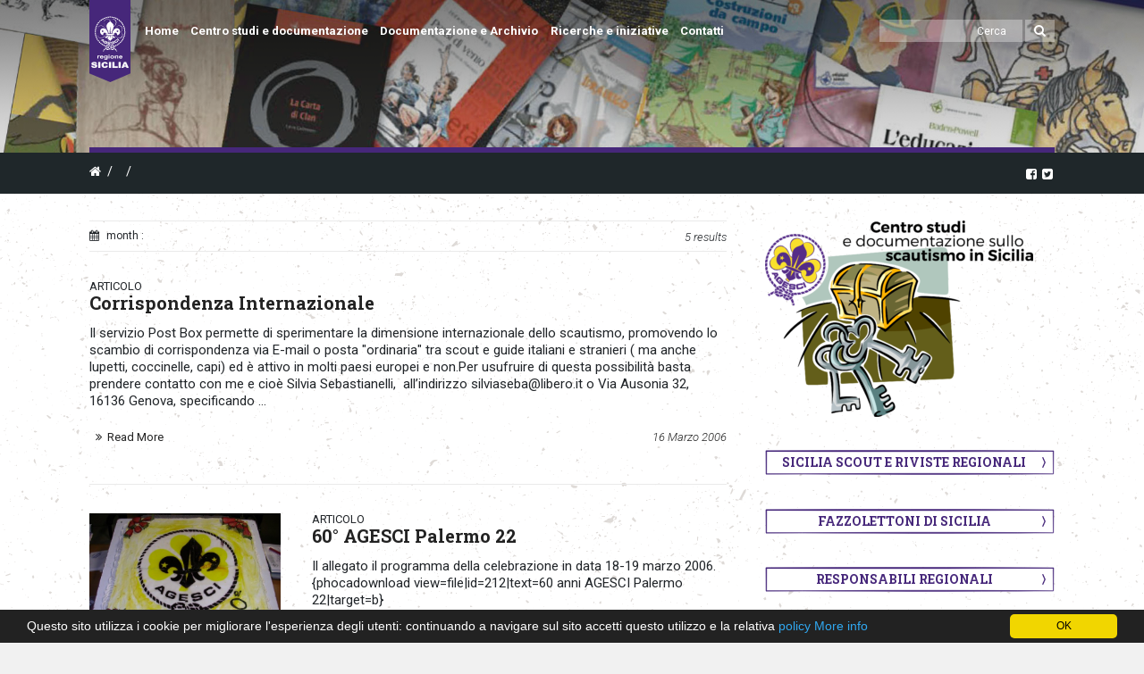

--- FILE ---
content_type: text/html; charset=UTF-8
request_url: https://sicilia.agesci.it/csd/2006/03/
body_size: 29636
content:

<!DOCTYPE html>
<!--[if lt IE 7]>      <html class="no-js lt-ie9 lt-ie8 lt-ie7"> lang="it-IT"> <![endif]-->
<!--[if IE 7]>         <html class="no-js lt-ie9 lt-ie8"> lang="it-IT"> <![endif]-->
<!--[if IE 8]>         <html class="no-js lt-ie9"> lang="it-IT"> <![endif]-->
<!--[if gt IE 8]><!--> <html class="no-js" lang="it-IT"> <!--<![endif]-->

	<head>

        <!-- GENERAL HEADER -->
		<meta content="width=device-width, initial-scale=1, user-scalable=yes" name="viewport">
		<meta content="black" name="apple-mobile-web-app-status-bar-style">
		<!--[if IE]><meta http-equiv="X-UA-Compatible" content="IE=edge,chrome=1"><![endif]-->

        <!-- THEME OPTIONS -->
        
        <!-- DYNAMIC HEAD -->
        	<!-- NATIVE HEADER STUFF -->

		
		<meta name='description' content='AGESCI Sicilia'>
		<meta charset="UTF-8">
		<link rel="pingback" href="https://sicilia.agesci.it/csd/xmlrpc.php" />

	<!-- FAVICON -->

		<!--link rel="shortcut icon" href="https://sicilia.agesci.it/csd/wp-content/uploads/sites/6/2021/06/cropped-1200px-AGESCI.svg_-300x300.png" /-->

		<link rel="apple-touch-icon-precomposed" sizes="57x57" href="/wp-content/themes/agesci/img/favicon/apple-touch-icon-57x57.png" />
		<link rel="apple-touch-icon-precomposed" sizes="114x114" href="/wp-content/themes/agesci/img/favicon/apple-touch-icon-114x114.png" />
		<link rel="apple-touch-icon-precomposed" sizes="72x72" href="/wp-content/themes/agesci/img/favicon/apple-touch-icon-72x72.png" />
		<link rel="apple-touch-icon-precomposed" sizes="144x144" href="/wp-content/themes/agesci/img/favicon/apple-touch-icon-144x144.png" />
		<link rel="apple-touch-icon-precomposed" sizes="120x120" href="/wp-content/themes/agesci/img/favicon/apple-touch-icon-120x120.png" />
		<link rel="apple-touch-icon-precomposed" sizes="152x152" href="/wp-content/themes/agesci/img/favicon/apple-touch-icon-152x152.png" />
		<link rel="icon" type="image/png" href="/wp-content/themes/agesci/img/favicon/favicon-32x32.png" sizes="32x32" />
		<link rel="icon" type="image/png" href="/wp-content/themes/agesci/img/favicon/favicon-16x16.png" sizes="16x16" />
		<meta name="application-name" content="&nbsp;"/>
		<meta name="msapplication-TileColor" content="#FFFFFF" />
		<meta name="msapplication-TileImage" content="/wp-content/themes/agesci/img/favicon/mstile-144x144.png" />
		
	<!-- USER FONTS -->

		<link href='https://fonts.googleapis.com/css?family=Roboto:400,300,700,400italic,300italic,700italic|Roboto+Slab:400,700' rel='stylesheet' type='text/css'>

	<!-- OPEN GRAPH -->

		<meta property="og:type" content="article" /><meta property="og:url" content="http://sicilia.agesci.it/csd/2006/03/"/><meta property="og:site_name" content="Centro studi e documentazione" /><meta property="og:title" content="Centro studi e documentazione" /><meta property="og:description" content="Il servizio Post Box permette di sperimentare la dimensione internazionale dello scautismo, promovendo lo scambio di corrispondenza via E-mail o posta &quot;ordinaria&quot; tra scout e guide italiani e stranieri ( ma anche lupetti, coccinelle, capi) ed &egrave; attivo in molti paesi europei e non.Per usufruire di questa possibilit&agrave; basta ..." /><meta property="og:image" content="https://sicilia.agesci.it/csd/wp-content/themes/cookbook/img/logo@2x.png" />
		<!-- WORDPRESS MAIN HEADER CALL -->
		<title>Marzo 2006 &#8211; Centro studi e documentazione</title>
<meta name='robots' content='max-image-preview:large' />
	<style>img:is([sizes="auto" i], [sizes^="auto," i]) { contain-intrinsic-size: 3000px 1500px }</style>
	<link rel='dns-prefetch' href='//cdn.jsdelivr.net' />
<link rel='dns-prefetch' href='//maps.googleapis.com' />
<link rel='dns-prefetch' href='//stats.wp.com' />
<link rel='dns-prefetch' href='//www.googletagmanager.com' />
<link rel="alternate" type="application/rss+xml" title="Centro studi e documentazione &raquo; Feed" href="https://sicilia.agesci.it/csd/feed/" />
<link rel="alternate" type="application/rss+xml" title="Centro studi e documentazione &raquo; Feed dei commenti" href="https://sicilia.agesci.it/csd/comments/feed/" />
<link rel="alternate" type="text/calendar" title="Centro studi e documentazione &raquo; iCal Feed" href="https://sicilia.agesci.it/csd/events/?ical=1" />
<link rel='stylesheet' id='wpfb-css' href='//sicilia.agesci.it/csd//wp-content/plugins/WP-Filebase-master/wp-filebase.css?t=1527671537&#038;ver=0.3.4.24' type='text/css' media='all' />
<link rel='stylesheet' id='wp-block-library-css' href='https://sicilia.agesci.it/csd/wp-includes/css/dist/block-library/style.min.css?ver=6.7.4' type='text/css' media='all' />
<link rel='stylesheet' id='bplugins-plyrio-css' href='https://sicilia.agesci.it/csd/wp-content/plugins/html5-video-player/public/css/h5vp.css?ver=2.5.38' type='text/css' media='all' />
<link rel='stylesheet' id='html5-player-video-style-css' href='https://sicilia.agesci.it/csd/wp-content/plugins/html5-video-player/dist/frontend.css?ver=2.5.38' type='text/css' media='all' />
<link rel='stylesheet' id='mediaelement-css' href='https://sicilia.agesci.it/csd/wp-includes/js/mediaelement/mediaelementplayer-legacy.min.css?ver=4.2.17' type='text/css' media='all' />
<link rel='stylesheet' id='wp-mediaelement-css' href='https://sicilia.agesci.it/csd/wp-includes/js/mediaelement/wp-mediaelement.min.css?ver=6.7.4' type='text/css' media='all' />
<style id='jetpack-sharing-buttons-style-inline-css' type='text/css'>
.jetpack-sharing-buttons__services-list{display:flex;flex-direction:row;flex-wrap:wrap;gap:0;list-style-type:none;margin:5px;padding:0}.jetpack-sharing-buttons__services-list.has-small-icon-size{font-size:12px}.jetpack-sharing-buttons__services-list.has-normal-icon-size{font-size:16px}.jetpack-sharing-buttons__services-list.has-large-icon-size{font-size:24px}.jetpack-sharing-buttons__services-list.has-huge-icon-size{font-size:36px}@media print{.jetpack-sharing-buttons__services-list{display:none!important}}.editor-styles-wrapper .wp-block-jetpack-sharing-buttons{gap:0;padding-inline-start:0}ul.jetpack-sharing-buttons__services-list.has-background{padding:1.25em 2.375em}
</style>
<style id='classic-theme-styles-inline-css' type='text/css'>
/*! This file is auto-generated */
.wp-block-button__link{color:#fff;background-color:#32373c;border-radius:9999px;box-shadow:none;text-decoration:none;padding:calc(.667em + 2px) calc(1.333em + 2px);font-size:1.125em}.wp-block-file__button{background:#32373c;color:#fff;text-decoration:none}
</style>
<style id='global-styles-inline-css' type='text/css'>
:root{--wp--preset--aspect-ratio--square: 1;--wp--preset--aspect-ratio--4-3: 4/3;--wp--preset--aspect-ratio--3-4: 3/4;--wp--preset--aspect-ratio--3-2: 3/2;--wp--preset--aspect-ratio--2-3: 2/3;--wp--preset--aspect-ratio--16-9: 16/9;--wp--preset--aspect-ratio--9-16: 9/16;--wp--preset--color--black: #000000;--wp--preset--color--cyan-bluish-gray: #abb8c3;--wp--preset--color--white: #ffffff;--wp--preset--color--pale-pink: #f78da7;--wp--preset--color--vivid-red: #cf2e2e;--wp--preset--color--luminous-vivid-orange: #ff6900;--wp--preset--color--luminous-vivid-amber: #fcb900;--wp--preset--color--light-green-cyan: #7bdcb5;--wp--preset--color--vivid-green-cyan: #00d084;--wp--preset--color--pale-cyan-blue: #8ed1fc;--wp--preset--color--vivid-cyan-blue: #0693e3;--wp--preset--color--vivid-purple: #9b51e0;--wp--preset--gradient--vivid-cyan-blue-to-vivid-purple: linear-gradient(135deg,rgba(6,147,227,1) 0%,rgb(155,81,224) 100%);--wp--preset--gradient--light-green-cyan-to-vivid-green-cyan: linear-gradient(135deg,rgb(122,220,180) 0%,rgb(0,208,130) 100%);--wp--preset--gradient--luminous-vivid-amber-to-luminous-vivid-orange: linear-gradient(135deg,rgba(252,185,0,1) 0%,rgba(255,105,0,1) 100%);--wp--preset--gradient--luminous-vivid-orange-to-vivid-red: linear-gradient(135deg,rgba(255,105,0,1) 0%,rgb(207,46,46) 100%);--wp--preset--gradient--very-light-gray-to-cyan-bluish-gray: linear-gradient(135deg,rgb(238,238,238) 0%,rgb(169,184,195) 100%);--wp--preset--gradient--cool-to-warm-spectrum: linear-gradient(135deg,rgb(74,234,220) 0%,rgb(151,120,209) 20%,rgb(207,42,186) 40%,rgb(238,44,130) 60%,rgb(251,105,98) 80%,rgb(254,248,76) 100%);--wp--preset--gradient--blush-light-purple: linear-gradient(135deg,rgb(255,206,236) 0%,rgb(152,150,240) 100%);--wp--preset--gradient--blush-bordeaux: linear-gradient(135deg,rgb(254,205,165) 0%,rgb(254,45,45) 50%,rgb(107,0,62) 100%);--wp--preset--gradient--luminous-dusk: linear-gradient(135deg,rgb(255,203,112) 0%,rgb(199,81,192) 50%,rgb(65,88,208) 100%);--wp--preset--gradient--pale-ocean: linear-gradient(135deg,rgb(255,245,203) 0%,rgb(182,227,212) 50%,rgb(51,167,181) 100%);--wp--preset--gradient--electric-grass: linear-gradient(135deg,rgb(202,248,128) 0%,rgb(113,206,126) 100%);--wp--preset--gradient--midnight: linear-gradient(135deg,rgb(2,3,129) 0%,rgb(40,116,252) 100%);--wp--preset--font-size--small: 13px;--wp--preset--font-size--medium: 20px;--wp--preset--font-size--large: 36px;--wp--preset--font-size--x-large: 42px;--wp--preset--spacing--20: 0.44rem;--wp--preset--spacing--30: 0.67rem;--wp--preset--spacing--40: 1rem;--wp--preset--spacing--50: 1.5rem;--wp--preset--spacing--60: 2.25rem;--wp--preset--spacing--70: 3.38rem;--wp--preset--spacing--80: 5.06rem;--wp--preset--shadow--natural: 6px 6px 9px rgba(0, 0, 0, 0.2);--wp--preset--shadow--deep: 12px 12px 50px rgba(0, 0, 0, 0.4);--wp--preset--shadow--sharp: 6px 6px 0px rgba(0, 0, 0, 0.2);--wp--preset--shadow--outlined: 6px 6px 0px -3px rgba(255, 255, 255, 1), 6px 6px rgba(0, 0, 0, 1);--wp--preset--shadow--crisp: 6px 6px 0px rgba(0, 0, 0, 1);}:where(.is-layout-flex){gap: 0.5em;}:where(.is-layout-grid){gap: 0.5em;}body .is-layout-flex{display: flex;}.is-layout-flex{flex-wrap: wrap;align-items: center;}.is-layout-flex > :is(*, div){margin: 0;}body .is-layout-grid{display: grid;}.is-layout-grid > :is(*, div){margin: 0;}:where(.wp-block-columns.is-layout-flex){gap: 2em;}:where(.wp-block-columns.is-layout-grid){gap: 2em;}:where(.wp-block-post-template.is-layout-flex){gap: 1.25em;}:where(.wp-block-post-template.is-layout-grid){gap: 1.25em;}.has-black-color{color: var(--wp--preset--color--black) !important;}.has-cyan-bluish-gray-color{color: var(--wp--preset--color--cyan-bluish-gray) !important;}.has-white-color{color: var(--wp--preset--color--white) !important;}.has-pale-pink-color{color: var(--wp--preset--color--pale-pink) !important;}.has-vivid-red-color{color: var(--wp--preset--color--vivid-red) !important;}.has-luminous-vivid-orange-color{color: var(--wp--preset--color--luminous-vivid-orange) !important;}.has-luminous-vivid-amber-color{color: var(--wp--preset--color--luminous-vivid-amber) !important;}.has-light-green-cyan-color{color: var(--wp--preset--color--light-green-cyan) !important;}.has-vivid-green-cyan-color{color: var(--wp--preset--color--vivid-green-cyan) !important;}.has-pale-cyan-blue-color{color: var(--wp--preset--color--pale-cyan-blue) !important;}.has-vivid-cyan-blue-color{color: var(--wp--preset--color--vivid-cyan-blue) !important;}.has-vivid-purple-color{color: var(--wp--preset--color--vivid-purple) !important;}.has-black-background-color{background-color: var(--wp--preset--color--black) !important;}.has-cyan-bluish-gray-background-color{background-color: var(--wp--preset--color--cyan-bluish-gray) !important;}.has-white-background-color{background-color: var(--wp--preset--color--white) !important;}.has-pale-pink-background-color{background-color: var(--wp--preset--color--pale-pink) !important;}.has-vivid-red-background-color{background-color: var(--wp--preset--color--vivid-red) !important;}.has-luminous-vivid-orange-background-color{background-color: var(--wp--preset--color--luminous-vivid-orange) !important;}.has-luminous-vivid-amber-background-color{background-color: var(--wp--preset--color--luminous-vivid-amber) !important;}.has-light-green-cyan-background-color{background-color: var(--wp--preset--color--light-green-cyan) !important;}.has-vivid-green-cyan-background-color{background-color: var(--wp--preset--color--vivid-green-cyan) !important;}.has-pale-cyan-blue-background-color{background-color: var(--wp--preset--color--pale-cyan-blue) !important;}.has-vivid-cyan-blue-background-color{background-color: var(--wp--preset--color--vivid-cyan-blue) !important;}.has-vivid-purple-background-color{background-color: var(--wp--preset--color--vivid-purple) !important;}.has-black-border-color{border-color: var(--wp--preset--color--black) !important;}.has-cyan-bluish-gray-border-color{border-color: var(--wp--preset--color--cyan-bluish-gray) !important;}.has-white-border-color{border-color: var(--wp--preset--color--white) !important;}.has-pale-pink-border-color{border-color: var(--wp--preset--color--pale-pink) !important;}.has-vivid-red-border-color{border-color: var(--wp--preset--color--vivid-red) !important;}.has-luminous-vivid-orange-border-color{border-color: var(--wp--preset--color--luminous-vivid-orange) !important;}.has-luminous-vivid-amber-border-color{border-color: var(--wp--preset--color--luminous-vivid-amber) !important;}.has-light-green-cyan-border-color{border-color: var(--wp--preset--color--light-green-cyan) !important;}.has-vivid-green-cyan-border-color{border-color: var(--wp--preset--color--vivid-green-cyan) !important;}.has-pale-cyan-blue-border-color{border-color: var(--wp--preset--color--pale-cyan-blue) !important;}.has-vivid-cyan-blue-border-color{border-color: var(--wp--preset--color--vivid-cyan-blue) !important;}.has-vivid-purple-border-color{border-color: var(--wp--preset--color--vivid-purple) !important;}.has-vivid-cyan-blue-to-vivid-purple-gradient-background{background: var(--wp--preset--gradient--vivid-cyan-blue-to-vivid-purple) !important;}.has-light-green-cyan-to-vivid-green-cyan-gradient-background{background: var(--wp--preset--gradient--light-green-cyan-to-vivid-green-cyan) !important;}.has-luminous-vivid-amber-to-luminous-vivid-orange-gradient-background{background: var(--wp--preset--gradient--luminous-vivid-amber-to-luminous-vivid-orange) !important;}.has-luminous-vivid-orange-to-vivid-red-gradient-background{background: var(--wp--preset--gradient--luminous-vivid-orange-to-vivid-red) !important;}.has-very-light-gray-to-cyan-bluish-gray-gradient-background{background: var(--wp--preset--gradient--very-light-gray-to-cyan-bluish-gray) !important;}.has-cool-to-warm-spectrum-gradient-background{background: var(--wp--preset--gradient--cool-to-warm-spectrum) !important;}.has-blush-light-purple-gradient-background{background: var(--wp--preset--gradient--blush-light-purple) !important;}.has-blush-bordeaux-gradient-background{background: var(--wp--preset--gradient--blush-bordeaux) !important;}.has-luminous-dusk-gradient-background{background: var(--wp--preset--gradient--luminous-dusk) !important;}.has-pale-ocean-gradient-background{background: var(--wp--preset--gradient--pale-ocean) !important;}.has-electric-grass-gradient-background{background: var(--wp--preset--gradient--electric-grass) !important;}.has-midnight-gradient-background{background: var(--wp--preset--gradient--midnight) !important;}.has-small-font-size{font-size: var(--wp--preset--font-size--small) !important;}.has-medium-font-size{font-size: var(--wp--preset--font-size--medium) !important;}.has-large-font-size{font-size: var(--wp--preset--font-size--large) !important;}.has-x-large-font-size{font-size: var(--wp--preset--font-size--x-large) !important;}
:where(.wp-block-post-template.is-layout-flex){gap: 1.25em;}:where(.wp-block-post-template.is-layout-grid){gap: 1.25em;}
:where(.wp-block-columns.is-layout-flex){gap: 2em;}:where(.wp-block-columns.is-layout-grid){gap: 2em;}
:root :where(.wp-block-pullquote){font-size: 1.5em;line-height: 1.6;}
</style>
<link rel='stylesheet' id='cookbook_widgets_plugin_style-css' href='https://sicilia.agesci.it/csd/wp-content/plugins/cookbook-widgets-plugin/css/style.css?ver=6.7.4' type='text/css' media='all' />
<link rel='stylesheet' id='bootstrap-css' href='https://cdn.jsdelivr.net/npm/bootstrap@5.3.2/dist/css/bootstrap.min.css?ver=5.3.2' type='text/css' media='all' />
<link rel='stylesheet' id='bootstrap-icon-css' href='https://cdn.jsdelivr.net/npm/bootstrap-icons@1.11.3/font/bootstrap-icons.min.css?ver=1.11.3' type='text/css' media='all' />
<link rel='stylesheet' id='rs-plugin-settings-css' href='https://sicilia.agesci.it/csd/wp-content/plugins/revslider/public/assets/css/settings.css?ver=5.3.0.2' type='text/css' media='all' />
<style id='rs-plugin-settings-inline-css' type='text/css'>
#rs-demo-id {}
</style>
<link rel='stylesheet' id='netsposts_css-css' href='https://sicilia.agesci.it/csd/wp-content/plugins/network-posts-extended/css/net_posts_extended.css?ver=1.0.0' type='text/css' media='all' />
<link rel='stylesheet' id='netsposts_star_css-css' href='https://sicilia.agesci.it/csd/wp-content/plugins/network-posts-extended/css/fontawesome-stars.css?ver=6.7.4' type='text/css' media='all' />
<link rel='stylesheet' id='canon-normalize-css' href='https://sicilia.agesci.it/csd/wp-content/themes/cookbook/css/normalize.min.css?ver=6.7.4' type='text/css' media='all' />
<link rel='stylesheet' id='canon-flexslider-style-css' href='https://sicilia.agesci.it/csd/wp-content/themes/cookbook/css/flexslider.css?ver=6.7.4' type='text/css' media='all' />
<link rel='stylesheet' id='canon-font-awesome-style-css' href='https://sicilia.agesci.it/csd/wp-content/themes/cookbook/css/font-awesome.css?ver=6.7.4' type='text/css' media='all' />
<link rel='stylesheet' id='canon-owl-carousel-style-css' href='https://sicilia.agesci.it/csd/wp-content/themes/cookbook/js/owl-carousel/owl.carousel.css?ver=6.7.4' type='text/css' media='all' />
<link rel='stylesheet' id='canon-mosaic-style-css' href='https://sicilia.agesci.it/csd/wp-content/themes/cookbook/css/mosaic.css?ver=6.7.4' type='text/css' media='all' />
<link rel='stylesheet' id='canon-sidr-style-css' href='https://sicilia.agesci.it/csd/wp-content/themes/cookbook/css/jquery.sidr.light.css?ver=6.7.4' type='text/css' media='all' />
<link rel='stylesheet' id='canon-fancybox-style-css' href='https://sicilia.agesci.it/csd/wp-content/themes/cookbook/js/fancybox/jquery.fancybox.css?ver=6.7.4' type='text/css' media='all' />
<link rel='stylesheet' id='canon-fancybox-buttons-style-css' href='https://sicilia.agesci.it/csd/wp-content/themes/cookbook/js/fancybox/helpers/jquery.fancybox-buttons.css?ver=6.7.4' type='text/css' media='all' />
<link rel='stylesheet' id='js_composer_front-css' href='https://sicilia.agesci.it/csd/wp-content/plugins/js_composer/assets/css/js_composer.min.css?ver=6.2.0' type='text/css' media='all' />
<link rel='stylesheet' id='canon-composer-theme-style-css' href='https://sicilia.agesci.it/csd/wp-content/themes/cookbook/css/composer-theme-style.css?ver=6.7.4' type='text/css' media='all' />
<link rel='stylesheet' id='style-css' href='https://sicilia.agesci.it/csd/wp-content/themes/agesci-regioni/style.css?ver=6.7.4' type='text/css' media='all' />
<link rel='stylesheet' id='responsive_style-css' href='https://sicilia.agesci.it/csd/wp-content/themes/cookbook/css/responsive.css?ver=6.7.4' type='text/css' media='all' />
<link rel='stylesheet' id='fullwidth_style-css' href='https://sicilia.agesci.it/csd/wp-content/themes/cookbook/css/full.css?ver=6.7.4' type='text/css' media='all' />
<style id='akismet-widget-style-inline-css' type='text/css'>

			.a-stats {
				--akismet-color-mid-green: #357b49;
				--akismet-color-white: #fff;
				--akismet-color-light-grey: #f6f7f7;

				max-width: 350px;
				width: auto;
			}

			.a-stats * {
				all: unset;
				box-sizing: border-box;
			}

			.a-stats strong {
				font-weight: 600;
			}

			.a-stats a.a-stats__link,
			.a-stats a.a-stats__link:visited,
			.a-stats a.a-stats__link:active {
				background: var(--akismet-color-mid-green);
				border: none;
				box-shadow: none;
				border-radius: 8px;
				color: var(--akismet-color-white);
				cursor: pointer;
				display: block;
				font-family: -apple-system, BlinkMacSystemFont, 'Segoe UI', 'Roboto', 'Oxygen-Sans', 'Ubuntu', 'Cantarell', 'Helvetica Neue', sans-serif;
				font-weight: 500;
				padding: 12px;
				text-align: center;
				text-decoration: none;
				transition: all 0.2s ease;
			}

			/* Extra specificity to deal with TwentyTwentyOne focus style */
			.widget .a-stats a.a-stats__link:focus {
				background: var(--akismet-color-mid-green);
				color: var(--akismet-color-white);
				text-decoration: none;
			}

			.a-stats a.a-stats__link:hover {
				filter: brightness(110%);
				box-shadow: 0 4px 12px rgba(0, 0, 0, 0.06), 0 0 2px rgba(0, 0, 0, 0.16);
			}

			.a-stats .count {
				color: var(--akismet-color-white);
				display: block;
				font-size: 1.5em;
				line-height: 1.4;
				padding: 0 13px;
				white-space: nowrap;
			}
		
</style>
<link rel='stylesheet' id='canon-parent-style-css' href='https://sicilia.agesci.it/csd/wp-content/themes/cookbook/style.css?ver=6.7.4' type='text/css' media='all' />
<link rel='stylesheet' id='canon-parent-responsive-css' href='https://sicilia.agesci.it/csd/wp-content/themes/cookbook/css/responsive.css?ver=6.7.4' type='text/css' media='all' />
<link rel='stylesheet' id='agesci-style-css' href='https://sicilia.agesci.it/csd/wp-content/themes/agesci-regioni/css/agesci.css?ver=6.7.4' type='text/css' media='all' />

	<style type="text/css">
	

		/******************************************************************************
		THEME COLOURS
		
		01. Body Background
		02. Main Plate Background
		03. General Body Text
		04. Body Link Text
		05. Body Link Text Hover
		06. Main Headings
		07. Secondary Body Text
		08. Logo as Text
		09. Pre Header Background
		10. Pre Header Text
		11. Pre Header Text Hover
		12. Pre Header Tertiary Menu
		13. Header Background
		14. Header Text
		15. Header Text Hover
		16. Header 2nd Menu
		17. Header 3rd menu
		18. Post Header Background
		19. Post Header Text
		20. Post Header Text Hover
		21. Post Header Tertiary Menu
		22. Sidr Block Background
		23. Sidr Block Text
		24. Block Headings Background
		25. Block Headings 2 Background
		26. Feature Text Color 1
		27. Quotes Text
		28. White Text
		29. Button Color 1
		30. Button Color 1 Hover
		31. Light Blocks Background
		32. Featured Title Background
		33. Menu Border Color
		34. Main Border Color
		35. Form Elements
		36. Pre Footer Background
		37. Pre Footer Text Color
		38. Pre Footer Text Hover
		39. Footer Background
		40. Footer Text Color
		41. Footer Text Hover
		42. Footer Text Color 2
		43. Footer Border Color
		44. Secondary Footer Block
		45. Baseline
		46. Baseline Text
		47. Baseline Text Hover
		
		*******************************************************************************/
		
		

		/* 
		01. BODY BACKGROUND ________________________________________________________ */
		html{
			 
		}
		
		
	
	
		/* 
		02. MAIN PLATE BACKGROUND __________________________________________________ */
		.outter-wrapper, 
		.text-seperator-line h5, 
		.comment-num, 
		fieldset.boxy fieldset, 
		.mosaic-backdrop,
		ul.graphs > li, 
		ul.review-graph > li .rate-span, 
		ul.comments .even, 
		.maintenance_notice, 
		.text-seperator-line .btn, 
		.text-seperator-line .btn:hover,
		
		/* WOO COMMERCE */
		.woocommerce #payment div.payment_box, 
		.woocommerce-page #payment div.payment_box, 
		.woocommerce div.product .woocommerce-tabs ul.tabs li.active, 
		.woocommerce #content div.product .woocommerce-tabs ul.tabs li.active, 
		.woocommerce-page div.product .woocommerce-tabs ul.tabs li.active, 
		.woocommerce-page #content div.product .woocommerce-tabs ul.tabs li.active,
		
		/* ROYAL SLIDER */
		.Canon_Slider_1 .rsThumb.rsNavSelecteds, 
		.Canon_Slider_3 .rsThumb.rsNavSelected, 
		.Canon_Slider_1 .rsThumb:nth-child(odd),
		
		/* VC SUPPORT */
		.wpb_tabs .wpb_tabs_nav li.ui-tabs-active, 
		.wpb_tabs .wpb_tabs_nav li.ui-tabs-active:hover,
		
		/* BUDDYPRESS */
		#buddypress div.item-list-tabs ul li.selected, 
		#buddypress div.item-list-tabs ul li.current, 
		#buddypress div.item-list-tabs ul li.selected a, 
		#buddypress div.item-list-tabs ul li.current a, 
		#buddypress .item-list-tabs.activity-type-tabs ul li.selected, 
		#bbpress-forums div.odd, #bbpress-forums ul.odd,
		
		/* EVENTS CALENDAR */
		.tribe-events-list-separator-month span, 
		.single-tribe_events .tribe-events-schedule .tribe-events-cost, 
		.tribe-events-sub-nav li a, 
		.tribe-events-calendar .tribe-events-tooltip, 
		.tribe-events-week .tribe-events-tooltip, 
		.recurring-info-tooltip  {
			 
		}	
		
		
		
		
		
		/* 
		03. GENERAL BODY TEXT ______________________________________________________ */
		html, 
		button, 
		input, 
		select, 
		textarea, 
		.comment-num,
		
		 /* EVENTS CALENDAR */
		.tribe-events-calendar .tribe-events-tooltip, 
		.tribe-events-week .tribe-events-tooltip, 
		.recurring-info-tooltip 
		{ 
					}
			
	
	
	
	
		/* 
		04. BODY LINK TEXT _________________________________________________________ */
		.body-wrapper a, 
		.boxy blockquote cite, 
		ul.comments li .more a:nth-child(2):before, 
		  
		/* VC SUPPORT */
		.wpb_toggle, 
		.text-seperator-line a.btn:hover, 
		.text-seperator-line a.btn, 
		.widget.woocommerce ul.product-categories li:before{
			 		}






		/* 
		05. BODY LINK TEXT HOVER ___________________________________________________ */
		.body-wrapper a:hover, 
		ul.tab-nav li:hover, a.title:hover *, 
		a:hover *, 
		.link-multipages a:hover,
		.text-seperator-line h5,
		 
		/* VC SUPPORT */
		.wpb_toggle:hover, 
		.wpb_tour_tabs_wrapper 
		.wpb_tabs_nav li a:hover, 
		.text-seperator-line a.btn:hover,
		
		/* WOOCOMMERCE */
		.woocommerce nav.woocommerce-pagination ul li span.current, 
		.woocommerce nav.woocommerce-pagination ul li a:hover, 
		.woocommerce nav.woocommerce-pagination ul li a:focus, 
		.woocommerce #content nav.woocommerce-pagination ul li span.current, 
		.woocommerce #content nav.woocommerce-pagination ul li a:hover, 
		.woocommerce #content nav.woocommerce-pagination ul li a:focus, 
		.woocommerce-page nav.woocommerce-pagination ul li span.current, 
		.woocommerce-page nav.woocommerce-pagination ul li a:hover, 
		.woocommerce-page nav.woocommerce-pagination ul li a:focus, 
		.woocommerce-page #content nav.woocommerce-pagination ul li span.current, 
		.woocommerce-page #content nav.woocommerce-pagination ul li a:hover, 
		.woocommerce-page #content nav.woocommerce-pagination ul li a:focus,
		
		/* ROYAL SLIDER */
		.canonSlider .feat-title h6.meta a:hover,
		
		/* BBPRESS */
		#bbpress-forums #bbp-single-user-details #bbp-user-navigation li.current a,
		
		/* EVENTS CALENDAR */
		.tribe-events-list-separator-month span, 
		.tribe-events-sub-nav li a, 
		.tribe-events-tooltip .date-start.dtstart, 
		.tribe-events-tooltip .date-end.dtend, 
		.single-tribe_events .tribe-events-schedule .tribe-events-cost, 
		.tribe-bar-active a    {
			 	
		}
		
		
		
		
		
		
		/* 
		06. MAIN HEADINGS TEXT ___________________________________________________ */
		h1, h2, h3, h4, h5, h6,
		
		/* WOO COMMERCE */
		.woocommerce ul.products li.product .price, 
		.woocommerce-page ul.products li.product .price, 
		.woocommerce table.cart a.remove:hover, 
		.woocommerce #content table.cart a.remove:hover, 
		.woocommerce-page table.cart a.remove:hover, 
		.woocommerce-page #content table.cart a.remove:hover, 
		.summary.entry-summary .price span,  
		.woocommerce div.product .woocommerce-tabs ul.tabs li a, 
		.woocommerce #content div.product .woocommerce-tabs ul.tabs li a, 
		.woocommerce-page div.product .woocommerce-tabs ul.tabs li a, 
		.woocommerce-page #content div.product .woocommerce-tabs ul.tabs li a, 
		mark,
		
		/* BBPRESS*/
		#bbpress-forums .bbp-forum-title, 
		#bbpress-forums .bbp-topic-permalink,
		
		/* BUDDYPRESS */
		#buddypress .activity-meta a.bp-primary-action span,
		
		/* EVENTS CALENDAR */
		.single-tribe_events .tribe-events-schedule * {
			 		}
		
		
		
		
		
		/* 
		07. SECONDARY BODY TEXT ___________________________________________________ */
		.cookbook_more_posts .meta, 
		.tweet .meta, 
		.post-date, 
		.rss-date, 
		.review-box .star-rating, 
		.multi_navigation_hint,
		 p.link-pages
		
		/* WOO COMMERCE */
		 .woocommerce-result-count, 
		 .woocommerce ul.products li.product .price del, 
		 .woocommerce-page ul.products li.product .price del, 
		 .summary.entry-summary .price del span,  
		 .woocommerce .cart-collaterals .cart_totals p small, 
		 .woocommerce-page .cart-collaterals .cart_totals p small, 
		 .woocommerce .star-rating:before, 
		 .woocommerce-page .star-rating:before,
		 
		 /* BBPRESS*/
		   .bbp-forum-header a.bbp-forum-permalink, 
		   .bbp-topic-header a.bbp-topic-permalink, 
		   .bbp-reply-header a.bbp-reply-permalink,
		   #bbpress-forums .bbp-topic-header .bbp-meta a.bbp-topic-permalink, 
		   #bbpress-forums #bbp-single-user-details #bbp-user-navigation a,
		 
		 /* BUDDYPRESS */
		   #buddypress div#item-header div#item-meta,
		 
		 /* EVENTS CALENDAR */
		   .tribe-events-sub-nav li a:hover, 
		   .tribe-events-event-meta .tribe-events-venue-details, 
		   .tribe-events-thismonth div:first-child, 
		   .tribe-events-list-widget ol li .duration,
		   .tribe-bar-views-list li:before {
				
		}





		/* 
		08. LOGO AS TEXT ___________________________________________________________ */
		.outter-wrapper .logo.logo-text a{
			 		}

		
		
		
		
		/* 
		09. PRE HEADER BLOCK BACKGROUND ____________________________________________ */
		.outter-wrapper.pre-header-container,
		.pre-header-container .nav ul, 
		.outter-wrapper.search-header-container{
			 
		}
		
		
		
		
		
		/* 
		10. PRE HEADER BLOCK TEXT __________________________________________________ */
		.pre-header-container, 
		.pre-header-container *, 
		.pre-header-container a, 
		.pre-header-container a *, 
		.pre-header-container .hasCountdown *  {
					}
		
		
		
		
		/* 
		11. PRE HEADER BLOCK TEXT HOVER ______________________________________________ */
		.pre-header-container a:hover, .pre-header-container a:hover *,
		.pre-header-container li.current-menu-ancestor > a, 
		.pre-header-container .sub-menu li.current-menu-ancestor > a:hover,  
		.pre-header-container li.current-menu-item > a{
					}
		
		
		
		
		
		/* 
		12. PRE HEADER TERTIARY MENU BACKGROUND _________________________________________________ */
		.pre-header-container ul ul.sub-menu ul.sub-menu, 
		.pre-header-container ul li:hover ul ul:before{
		   			}
		
		
		
		
		
		/* 
		13. HEADER BLOCK BACKGROUND ____________________________________________ */
		.outter-wrapper.header-container, 
		.header-container .nav ul {
			 
		}
		
		
		
		
		/* 
		14. HEADER BLOCK TEXT __________________________________________________ */
		.header-container, 
		.header-container *, 
		.header-container a, 
		.header-container a *, 
		.header-container .hasCountdown *{
					}
		
		
		
		
		
		/* 
		15. HEADER BLOCK TEXT HOVER ________________________________________________ */
		.header-container a:hover, 
		.header-container a:hover *,
		.header-container li.current-menu-ancestor > a,
		.header-container li.current-menu-ancestor.fa:before,
		.header-container li.current-menu-item.fa:before,
		.header-container li:hover.fa:before, 
		.header-container .sub-menu li.current-menu-ancestor > a:hover,  
		.header-container li.current-menu-item > a{
					}
		



		/* 
		16. HEADER CONTAINER 2nD MENU  __________________________________________________ */
		.header-container .nav li ul:before,
		.header-container .nav li ul{
		     background-color: #fafafa;   
		}
		
		
		
		
		
		/* 
		17. HEADER CONTAINER 3RD MENU  __________________________________________________ */ 
		.header-container .nav li:hover ul ul, 
		.header-container .nav li:hover ul ul:before{
			background-color: #f1f1f1;		}
		
		
		
		
		
		/* 
		18. POST HEADER BLOCK BACKGROUND ______________________________________________ */
		.outter-wrapper.post-header-container, 
		.post-header-container .nav ul{
			 
		}
		
		
		
		
		/* 
		19. POST HEADER BLOCK TEXT ____________________________________________________ */
		.post-header-container, 
		.post-header-container *, 
		.post-header-container a, 
		.post-header-container a *, 
		.post-header-container .hasCountdown * {
					}
		
		
		
		
			
		/* 
		20. POST HEADER BLOCK TEXT HOVER____________________________________________________ */
		.post-header-container a:hover, 
		.post-header-container a:hover *,
		.post-header-container li.current-menu-ancestor > a, 
		.post-header-container .sub-menu li.current-menu-ancestor > a:hover,  
		.post-header-container li.current-menu-item > a,
		.post-header-container .toolbar-search-btn *:hover  {
					}
		
		
		
		
		
		/* 
		21. POST TERTIARY MENU BACKGROUND _________________________________________________ */
		.post-header-container .nav li:hover ul ul, 
		.post-header-container .nav li:hover ul ul:before{
		   	background-color: #141312;		}
			
		
		
		
		
		
		/* 
		21. HEADER IMAGE TEXT _________________________________________________ */
		.pre-header-container.image-header-container .header_img_text *,
		.header-container.image-header-container .header_img_text *,
		.post-header-container.image-header-container .header_img_text *{
					}
		
		
		
		
		
		
		/* 
		22. SIDR BLOCK BACKGROUND ______________________________________________ */
		.sidr, 
		.ui-autocomplete li{
			 
		}
		
		
		
		
		
		/* 
		23. SIDR MENU TEXT ______________________________________________________ */
		.sidr a, 
		.ui-autocomplete li a,
		.ui-autocomplete li{
					}
		
		
		
		
		/* 
		24. BLOCK HEADINGS BACKGROUND ______________________________________________ */
		.tab-nav li.active, 
		h3.v_nav.v_active, 
		.text-seperator-bar, 
		.widget_calendar caption {
			 
		}
		
		
		
		
		
		/* 
		25. 2ND BLOCK HEADINGS BACKGROUND ______________________________________________ */
		.tab-nav li, 
		h3.v_nav, 
		.text-seperator-bar .btn:hover {
			 
		}
		
		
		
		
		/* 
		26. FEATURE TEXT COLOR 1 ______________________________________________________ */
		.feat-1, 
		.feat-1 *, 
		.feat-1 a, 
		a.feat-1, 
		.sidr a:hover, 
		.breadcrumb-wrapper a:hover, 
		.breadcrumb-wrapper a:hover *, 
		h1 span, 
		h2 span, 
		h3 span, 
		blockquote cite, 
		a.feat-title:hover, 
		ul.comments .meta a, 
		.paging .meta, 
		.paging .col-1-2:before, 
		.paging .col-1-2:after, 
		nav li.fa:before, 
		.logo.logo-text a:hover, 
		.canon_animated_number h1.super, 
		.statistics li em, 
		.page-numbers .current, 
		.sticky:before, 
		a.toggle-btn.active:after, 
		a.accordion-btn.active:after, 
		a.sc_toggle-btn.active:after, 
		a.sc_accordion-btn.active:after, 
		a.toggle-btn.active, 
		a.accordion-btn.active, 
		a.sc_toggle-btn.active, 
		a.sc_accordion-btn.active, 
		.cookbook_fact h4.fittext, 
		ol > li:before, 
		div.widget ul li:before,
		.post ul li:before, 
		.link-multipages a,
		.tc-info-box ul.tc-info-box-ul li:before,
		.widget_tag_cloud .tagcloud a:before,
		.page-numbers.current,
		.ui-autocomplete li.ui-state-focus,
		  
		/* VC SUPPPORT */
		.wpb_toggle_title_active, 
		.wpb_tour .wpb_tabs_nav li.ui-tabs-active a, 
		.ui-accordion-header-active a,
		
		/* WOO COMMERCE */
		.shipping_calculator h2 a, 
		.woocommerce table.cart a.remove, 
		.woocommerce #content table.cart a.remove, 
		.woocommerce-page table.cart a.remove, 
		.woocommerce-page #content table.cart a.remove, 
		.woocommerce form .form-row .required, 
		.woocommerce-page form .form-row .required, 
		.woocommerce div.product .woocommerce-tabs ul.tabs li a:hover, 
		.woocommerce #content div.product .woocommerce-tabs ul.tabs li a:hover, 
		.woocommerce-page div.product .woocommerce-tabs ul.tabs li a:hover, 
		.woocommerce-page #content div.product .woocommerce-tabs ul.tabs li a:hover, 
		.woocommerce .star-rating span:before, 
		.woocommerce-page .star-rating span:before, 
		.woocommerce div.product .stock, 
		.woocommerce #content div.product .stock, 
		.woocommerce-page div.product .stock, 
		.woocommerce-page #content div.product .stock, 
		.woocommerce div.product .out-of-stock, 
		.woocommerce #content div.product .out-of-stock, 
		.woocommerce-page div.product .out-of-stock,
		.woocommerce-page #content div.product .out-of-stock,
		
		/* ROYAL SLIDER */
		.canonSlider .feat-title h6.meta, 
		.canonSlider .feat-title h6.meta a, 
		.canonSlider .rsThumb.rsNavSelected h3, 
		.canonSlider .rsThumb h6, 
		.canonSlider .rsThumb h6 a,
		
		/* BBPRESS*/
		#bbpress-forums .bbp-forum-title:hover, 
		#bbpress-forums .bbp-topic-permalink:hover, 
		.bbp-forum-header a.bbp-forum-permalink:hover, 
		.bbp-topic-header a.bbp-topic-permalink:hover, 
		.bbp-reply-header a.bbp-reply-permalink:hover, 
		#bbpress-forums .bbp-topic-header .bbp-meta a.bbp-topic-permalink:hover, 
		#bbpress-forums #bbp-single-user-details #bbp-user-navigation li a:hover, 
		.widget_display_stats dl dd strong,
		
		/* BUDDYPRESS */
		#buddypress div.item-list-tabs ul li.selected a, 
		#buddypress div.item-list-tabs ul li.current a,
		
		/* EVENTS CALENDAR */
		#tribe-bar-collapse-toggle:hover {
					}
		
		
		
		
		
		/* 
		27. QUOTES TEXT ______________________________________________________________ */
		.boxy blockquote, 
		blockquote{
					}
		
		
		
		
		
		/* 
		28. WHITE TEXT _______________________________________________________________ */
		.breadcrumb-wrapper, 
		.breadcrumb-wrapper a, 
		.tab-nav li, 
		h3.v_nav, 
		ol.sc_graphs li,
		.post-tag-cloud li a:hover, 
		.feat-block-1, 
		.feat-block-2, 
		.feat-block-3, 
		.feat-block-4, 
		.feat-block-5, 
		.text-seperator-bar h5, 
		.text-seperator-bar .btn, 
		.text-seperator-bar .btn:hover, 
		.btn, 
		input[type=button], 
		input[type=submit], 
		button, 
		.mosaic-overlay *,
		.search_controls li em, 
		.widget_calendar caption, 
		.flex-direction-nav a, 
		.flex-direction-nav a:hover, 
		.widget_rss .widget-title .rsswidget,
		a.btn, a.btn:hover, 
		.body-wrapper .btn:hover, 
		.body-wrapper .flex-direction-nav a:hover,
		.widget.cookbook_social_links ul.social-links:not(.standard) li a,
		.widget.cookbook_social_links ul.social-links:not(.standard) li a:hover *,
		
		/* VC SUPPORT */
		.wpb_teaser_grid .categories_filter li.active a, 
		 
		/* WOO COMMERCE */
		.woocommerce span.onsale, 
		.woocommerce-page span.onsale,
		
		/* BBPRESS*/
		#bbp_reply_submit, 
		button.button, 
		.bbp-pagination-links a.next.page-numbers, 
		.bbp-pagination-links a.prev.page-numbers, 
		.bbp-logged-in .button.logout-link,
		
		/* BUDDYPRESS */
		#buddypress button, 
		#buddypress a.button, 
		#buddypress input[type="submit"], 
		#buddypress input[type="button"], 
		#buddypress input[type="reset"], 
		#buddypress ul.button-nav li a, 
		#buddypress div.generic-button a, 
		#buddypress .comment-reply-link, 
		a.bp-title-button, 
		#buddypress button:hover, 
		#buddypress a.button:hover, 
		#buddypress input[type="submit"]:hover, 
		#buddypress input[type="button"]:hover, 
		#buddypress input[type="reset"]:hover, 
		#buddypress ul.button-nav li a:hover, 
		#buddypress div.generic-button a:hover, 
		#buddypress .comment-reply-link:hover, 
		a.bp-title-button:hover, 
		#buddypress #profile-edit-form ul.button-nav li a, 
		.bp-login-widget-user-links .bp-login-widget-user-logout a,
		
		/* EVENTS CALENDAR */
		.tribe-events-event-cost span, 
		a.tribe-events-read-more, 
		a.tribe-events-read-more:hover, 
		.tribe-events-list-widget .tribe-events-widget-link a   {
					}
		
		
	
		
		
		
		/* 
		29. BUTTON COLOR 1 ____________________________________________________________ */
		.btn, 
		input[type=button],
		input[type=submit],
		button,
		.feat-block-1,
		.search_controls li,
		.post-tag-cloud li a:hover,
		.search_controls li:hover,
		.ui-state-focus,
		  ul.graphs > li .rate-span div,
		 ul.review-graph > li .rate-span div,
		 .widget.cookbook_social_links ul.social-links:not(.standard) li a,
		
		/* VC SUPPORT */
		.wpb_teaser_grid .categories_filter li.active,
		.wpb_button_a .wpb_button.wpb_btn-inverse:hover,
		.vc_btn_black:hover,
		.vc_btn-juicy_pink, 
		a.vc_btn-juicy_pink, 
		button.vc_btn-juicy_pink,
		
		/* WOO COMMERCE */
		.woocommerce a.button, 
		.woocommerce button.button, 
		.woocommerce input.button, 
		.woocommerce #respond input#submit, 
		.woocommerce #content input.button, 
		.woocommerce-page a.button, 
		.woocommerce-page button.button, 
		.woocommerce-page input.button, 
		.woocommerce-page #respond input#submit, 
		.woocommerce-page #content input.button,  
		.woocommerce a.button.alt, 
		.woocommerce button.button.alt, 
		.woocommerce input.button.alt, 
		.woocommerce #respond input#submit.alt, 
		.woocommerce #content input.button.alt, 
		.woocommerce-page a.button.alt, 
		.woocommerce-page button.button.alt, 
		.woocommerce-page input.button.alt, 
		.woocommerce-page #respond input#submit.alt, 
		.woocommerce-page #content input.button.alt, 
		.woocommerce-message:before, 
		.woocommerce .shop_table.cart td.actions .button.alt, 
		.woocommerce .shop_table.cart td.actions .button:hover, 
		.woocommerce .woocommerce-message a.button:hover,
		.widget_price_filter .ui-slider .ui-slider-handle,
		
		/* BBPRESS */
		#bbp_reply_submit, 
		button.button, 
		.bbp-logged-in .button.logout-link,
		.bbp-pagination-links a.next.page-numbers, 
		.bbp-pagination-links a.prev.page-numbers,
		
		/* BUDDYPRESS */
		#buddypress button, 
		#buddypress a.button, 
		#buddypress input[type="submit"], 
		#buddypress input[type="button"], 
		#buddypress input[type="reset"], 
		#buddypress ul.button-nav li a, 
		#buddypress div.generic-button a, 
		#buddypress .comment-reply-link, 
		a.bp-title-button, 
		#buddypress #profile-edit-form ul.button-nav li a, 
		.bp-login-widget-user-logout a,
		
		
		/* EVENTS CALENDAR */
		.tribe-events-list-widget .tribe-events-widget-link a, 
		.tribe-events-read-more, 
		.tribe-events-calendar .tribe-events-has-events:after,
		
		/* GRAVITY FORMS */
		.gf_progressbar_percentage  {
			 
		}
		
		
		
		
		
		
		/* 
		30. BUTTON COLOR 1 HOVER ______________________________________________________ */
		.btn:hover,
		input[type=button]:hover, 
		input[type=submit]:hover, 
		button:hover,
		.widget.cookbook_social_links ul.social-links:not(.standard) li a:hover,
		
		/* VC SUPPORT */
		.wpb_button_a .wpb_button.wpb_btn-inverse, 
		.vc_btn_black, 
		.vc_btn-juicy_pink:hover, 
		a.vc_btn-juicy_pink:hover, 
		button.vc_btn-juicy_pink:hover,
		
		/* WOO COMMERCE */
		p.demo_store, 
		.woocommerce a.button:hover,
		.woocommerce button:hover,
		.woocommerce button.button:hover,
		.woocommerce input.button:hover,
		.woocommerce #respond input#submit:hover,
		.woocommerce #content input.button:hover,
		.woocommerce-page a.button:hover,
		.woocommerce-page button.button:hover,
		.woocommerce-page input.button:hover,
		.woocommerce-page #respond input#submit:hover,
		.woocommerce-page #content input.button:hover,
		.woocommerce .shop_table.cart td.actions .button,
		.woocommerce .shop_table.cart td.actions .button.alt:hover,
		.woocommerce .woocommerce-message a.button,
		.product .cart button.single_add_to_cart_button:hover,
		#place_order:hover,
		.woocommerce span.onsale,
		.woocommerce-page span.onsale,
		
		/* BBPRESS */
		#bbp_reply_submit:hover, 
		button.button:hover, 
		.bbp-pagination-links a.next.page-numbers:hover, 
		.bbp-pagination-links a.prev.page-numbers:hover, 
		.bbp-logged-in .button.logout-link:hover,
		
		/* BUDDYPRESS */
		#buddypress button:hover, 
		#buddypress a.button:hover, 
		#buddypress input[type="submit"]:hover, 
		#buddypress input[type="button"]:hover, 
		#buddypress input[type="reset"]:hover, 
		#buddypress ul.button-nav li a:hover, 
		#buddypress div.generic-button a:hover, 
		#buddypress .comment-reply-link:hover, 
		a.bp-title-button:hover, 
		#buddypress #profile-edit-form ul.button-nav li a:hover, 
		.bp-login-widget-user-logout a:hover,
		
		/* EVENTS CALENDAR */
		.tribe-events-read-more:hover, 
		.tribe-events-list-widget .tribe-events-widget-link a:hover,  
		.tribe-events-event-cost span {
					}
		
		
	
	
	
	
		/* 
		31. LIGHT BLOCKS BACKGROUND ___________________________________________________ */
		table.table-style-1 tr:nth-child(2n+2),
		table.table-style-1 th,
		fieldset.boxy,
		.message.promo,
		.post-container .boxy,
		.boxy.author,
		ul.comments .odd,
		.post-tag-cloud li a,
		.form-style-2 input[type=text],
		.form-style-2 input[type=email],
		.form-style-2 input[type=password],
		.form-style-2 textarea,
		.form-style-2 input[type=tel],
		.form-style-2 input[type=range],
		.form-style-2 input[type=url],
		.form-style-2 input[type=number],
		.boxy.review-box,
		.comments #respond.comment-respond,
		.tc-info-box,
		
		/* VC SUPPORT */
		.wpb_tour_next_prev_nav span,
		.wpb_tour_next_prev_nav span,
		.wpb_teaser_grid .categories_filter li,
		.wpb_call_to_action,
		.vc_call_to_action,
		.wpb_gmaps_widget .wpb_wrapper,
		.vc_progress_bar .vc_single_bar,
		.wpb_tabs .wpb_tabs_nav li, 
		.wpb_tabs .wpb_tabs_nav li:hover,
		.Canon_Slider_3 .rsThumb,
		
		/* WOO COMMERCE */
		input.input-text,
		.woocommerce ul.products li.product,
		.woocommerce ul.products li.product.last .woocommerce-page ul.products li.product,
		.col2-set.addresses .address,
		.woocommerce-message,
		.woocommerce div.product .woocommerce-tabs ul.tabs li,
		.woocommerce #content div.product .woocommerce-tabs ul.tabs li,
		.woocommerce-page #content div.product .woocommerce-tabs ul.tabs li,
		.woocommerce #payment,
		.woocommerce-page #payment,
		.woocommerce-main-image img,
		input#coupon_code,
		.widget_price_filter .price_slider_wrapper .ui-widget-content,
		.woocommerce nav.woocommerce-pagination ul li span.current, 
		.woocommerce nav.woocommerce-pagination ul li a:hover, 
		.woocommerce nav.woocommerce-pagination ul li a:focus, 
		.woocommerce #content nav.woocommerce-pagination ul li span.current, 
		.woocommerce #content nav.woocommerce-pagination ul li a:hover, 
		.woocommerce #content nav.woocommerce-pagination ul li a:focus, 
		.woocommerce-page nav.woocommerce-pagination ul li span.current, 
		.woocommerce-page nav.woocommerce-pagination ul li a:hover, 
		.woocommerce-page nav.woocommerce-pagination ul li a:focus, 
		.woocommerce-page #content nav.woocommerce-pagination ul li span.current, 
		.woocommerce-page #content nav.woocommerce-pagination ul li a:hover, 
		.woocommerce-page #content nav.woocommerce-pagination ul li a:focus,
		
		/* ROYAL SLIDER */
		.cookbookDefault,
		.cookbookDefault .rsOverflow,
		.cookbookDefault .rsSlide,
		.cookbookDefault .rsVideoFrameHolder,
		.cookbookDefault .rsThumbs,
		
		/* BUDDYPRESS */
		#bbpress-forums li.bbp-header, 
		#bbpress-forums div.even, 
		#bbpress-forums ul.even, 
		#bbpress-forums li.bbp-header, 
		#bbpress-forums li.bbp-footer, 
		#bbpress-forums div.bbp-forum-header, 
		#bbpress-forums div.bbp-topic-header, 
		#bbpress-forums div.bbp-reply-header,
		
		/* EVENTS CALENDAR */
		.tribe-events-sub-nav li a:hover, 
		.tribe-events-loop .hentry, 
		.tribe-events-tcblock  {
					}
		
			
			
				
		
		/* 
		32. FEATURED TITLE BACKGROUND ___________________________________________________ */
		.feat-title{
					}
		
		
		
		
		
		/* 
		33. MENU BORDER COLOR ___________________________________________________ */
		.post-header-container #navigation .nav li a, 
		.header-container .nav ul#nav > li a, 
		.sidr ul, 
		.sidr ul li, 
		.post-header-container.nav-container nav ul > li > a, 
		.header-style-4 nav > ul > li > a{
			border-color: #2b363c;		} 
		
		
		
		

		
		/* 
		34. MAIN BORDER COLOR ___________________________________________________ */
		.tab-contents,
		.body-wrapper ul.thumb-list li,
		.body-wrapper ul.wiget-comment-list li,
		hr,
		.text-seperator-line div,
		blockquote.right,
		blockquote.left,
		pre,
		table.table-style-1,
		table.table-style-1 th,
		table.table-style-1 td,
		table.table-style-2,
		table.table-style-2 th,
		table.table-style-2 td,
		.post-container,
		.sitemap div > ul,
		.page-heading,
		.thumb-list.archive,
		ul.comments,
		.post-tag-cloud,
		.paging,
		.paging .col-1-2.prev,
		input[type=text],
		input[type=email],
		input[type=password],
		textarea,
		input[type=tel],
		input[type=range],
		input[type=url],
		input[type=number],
		ul.toggle li,
		ul.accordion li,
		ul.toggle li:first-child,
		ul.accordion li:first-child,
		.cookbook_more_posts li,
		aside .list-1 li,
		ul.statistics li,
		ul.tweets li.tweet,
		.widget ul li,
		.widget_archive ul li,
		.widget_calendar th,
		.widget_calendar td,
		.widget_categories ul li,
		.widget_nav_menu ul li,
		.widget_meta ul li,
		.widget_pages ul li,
		.widget_recent_comments ul li,
		.widget_recent_entries ul li,
		.widget_tag_cloud .tagcloud a,
		.tabs-tags a,
		ul.graphs > li .rate-span,
		ul.review-graph > li .rate-span,
		.widget_rss ul li,
		.cat-desription p:last-child,
		.canon-cleanTabs-container ul.tab-nav li,
		ul.toggle li,
		ul.accordion li,
		ul.sc_toggle li,
		ul.sc_accordion li,
		.multi_nav_control,
		#comments_pagination .page-numbers:after,
		img.avatar,
		.tc-info-box-meta,
		.widget-title,
		 p.link-pages,
		
		/* VC SUPPPORT */
		.wpb_tabs .wpb_tabs_nav li,
		.vc_separator.vc_sep_color_grey .vc_sep_line,
		.vc_toggle,
		.wpb_content_element.wpb_tabs .wpb_tour_tabs_wrapper .wpb_tab,
		.wpb_tour .wpb_tabs_nav li,
		.wpb_tour .wpb_tour_tabs_wrapper .ui-tabs-panel,
		.wpb_content_element .wpb_accordion_wrapper .wpb_accordion_header,
		.wpb_content_element.wpb_tabs .wpb_tour_tabs_wrapper .wpb_tab,
		.wpb_teaser_grid ul.categories_filter,
		
		/* WOO COMMERCE */
		ul.products li .price,
		ul.products li h3,
		.woocommerce #payment div.payment_box,
		.woocommerce-page #payment div.payment_box,
		.col2-set.addresses .address,
		p.myaccount_user,
		.summary.entry-summary .price,
		.summary.entry-summary .price,
		.product_meta .sku_wrapper,
		.product_meta .posted_in,
		.product_meta .tagged_as,
		.product_meta span:first-child,
		.woocommerce-message,
		.related.products,
		.woocommerce .widget_shopping_cart .total,
		.woocommerce-page .widget_shopping_cart .total,
		.woocommerce div.product .woocommerce-tabs ul.tabs li,
		.woocommerce #content div.product .woocommerce-tabs ul.tabs li,
		.woocommerce-page div.product .woocommerce-tabs ul.tabs li,
		.woocommerce-page #content div.product .woocommerce-tabs ul.tabs li,
		.woocommerce div.product .woocommerce-tabs ul.tabs:before,
		.woocommerce #content div.product .woocommerce-tabs ul.tabs:before,
		.woocommerce-page div.product .woocommerce-tabs ul.tabs:before,
		.woocommerce-page #content div.product .woocommerce-tabs ul.tabs:before,
		.woocommerce div.product .woocommerce-tabs ul.tabs li.active,
		.woocommerce #content div.product .woocommerce-tabs ul.tabs li.active,
		.woocommerce-page div.product .woocommerce-tabs ul.tabs li.active,
		.woocommerce-page #content div.product .woocommerce-tabs ul.tabs li.active,
		.woocommerce #reviews #comments ol.commentlist li img.avatar,
		.woocommerce-page #reviews #comments ol.commentlist li img.avatar,
		.woocommerce #reviews #comments ol.commentlist li .comment-text,
		.woocommerce-page #reviews #comments ol.commentlist li .comment-text,
		.upsells.products,
		.woocommerce #payment ul.payment_methods,
		.woocommerce-page #payment ul.payment_methods,
		.woocommerce form.login,
		.woocommerce form.checkout_coupon,
		.woocommerce form.register,
		.woocommerce-page form.login,
		.woocommerce-page form.checkout_coupon,
		.woocommerce-page form.register,
		.woocommerce #reviews #comments ol.commentlist,
		.widget_price_filter .price_slider_wrapper .ui-widget-content,
		.widget.woocommerce .tagcloud a,
		.widget.woocommerce ul.product_list_widget li,
		.widget.woocommerce ul.product-categories li,
		.woocommerce nav.woocommerce-pagination ul li, 
		.woocommerce #content nav.woocommerce-pagination ul li, 
		.woocommerce-page nav.woocommerce-pagination ul li, 
		.woocommerce-page #content nav.woocommerce-pagination ul li,
		.woocommerce nav.woocommerce-pagination ul, 
		.woocommerce #content nav.woocommerce-pagination ul, 
		.woocommerce-page nav.woocommerce-pagination ul, 
		.woocommerce-page #content nav.woocommerce-pagination ul,
		.woocommerce table.shop_table td, 
		.woocommerce-page table.shop_table td,
		.woocommerce .cart-collaterals .cart_totals tr td, 
		.woocommerce .cart-collaterals .cart_totals tr th, 
		.woocommerce-page .cart-collaterals .cart_totals tr td, 
		.woocommerce-page .cart-collaterals .cart_totals tr th,
		.woocommerce .quantity input.qty, 
		.woocommerce #content .quantity input.qty, 
		.woocommerce-page .quantity input.qty, 
		.woocommerce-page #content .quantity input.qty,
		
		/* ROYAL SLIDER */
		.Canon_Slider_1 .rsThumb,
		.Canon_Slider_2 .rsThumbsVer,
		.Canon_Slider_3 .rsThumb,
		.Canon_Slider_3 .rsThumbsHor,
		.Canon_Slider_2 .rsThumb,
		
		/* BBPRESS */
		#bbpress-forums div.bbp-forum-author img.avatar, 
		#bbpress-forums div.bbp-topic-author img.avatar, 
		#bbpress-forums div.bbp-reply-author img.avatar,
		#bbp-user-navigation ul li, 
		.widget_display_stats dl dt, 
		.widget_display_stats dl dd, 
		#bbpress-forums ul.bbp-lead-topic, 
		#bbpress-forums ul.bbp-topics, 
		#bbpress-forums ul.bbp-forums, 
		#bbpress-forums ul.bbp-replies, 
		#bbpress-forums ul.bbp-search-results, 
		#bbpress-forums li.bbp-body ul.forum, 
		#bbpress-forums li.bbp-body ul.topic, 
		#bbpress-forums li.bbp-header, 
		#bbpress-forums li.bbp-footer, 
		div.bbp-forum-header, 
		div.bbp-topic-header, 
		div.bbp-reply-header,
		textarea#bbp_reply_content,
		#bbp_topic_content,
		#bbpress-forums li.bbp-header li.bbp-forum-freshness,
		#bbpress-forums li.bbp-body li.bbp-forum-freshness,
		#bbpress-forums li.bbp-header li.bbp-topic-freshness,
		#bbpress-forums li.bbp-body li.bbp-topic-freshness,
		
		/* BUDDYPRESS */
		#buddypress .item-list-tabs ul li, 
		#buddypress #item-nav .item-list-tabs ul, 
		#buddypress div#subnav.item-list-tabs, 
		#buddypress #subnav.item-list-tabs li, 
		#bp-login-widget-form, 
		#buddypress #members-directory-form div.item-list-tabs ul li, 
		#buddypress #members-directory-form div.item-list-tabs ul, 
		#buddypress .activity-comments ul li, 
		#buddypress div.activity-comments > ul > li:first-child, 
		#buddypress .item-list-tabs.activity-type-tabs ul, 
		#buddypress div.item-list-tabs ul li a span,
		#bbpress-forums fieldset.bbp-form,
		
		/* EVENTS CALENDAR */
		#tribe-bar-form, 
		#tribe-bar-views, 
		.tribe-events-list-separator-month, 
		.tribe-events-loop .hentry, 
		.tribe-events-sub-nav li a, 
		.events-archive.events-gridview #tribe-events-content table .vevent, 
		.single-tribe_events .tribe-events-schedule, 
		.tribe-events-single-section.tribe-events-event-meta, 
		.single-tribe_events #tribe-events-footer, 
		.tribe-events-list-widget ol li, 
		.tribe-events-tcblock, 
		.tribe-events-calendar .tribe-events-tooltip, 
		.tribe-events-week .tribe-events-tooltip, 
		.recurring-info-tooltip, 
		.tribe-events-mobile.hentry.vevent,
		#tribe-events-content .tribe-events-calendar td, 
		#tribe-events-content table.tribe-events-calendar,
		.tribe-events-loop .vevent.tribe-events-last, 
		.tribe-events-list .vevent.hentry.tribe-event-end-month,
		
		/* GRAVITY FORMS */
		.gf_progressbar
		  {
			border-color: #eaeaea;	
		}
		
		
		
		
		
		/* 
		35. FORM ELEMENTS ___________________________________________________ */		
		input[type=text],  
		input[type=email], 
		input[type=password], 
		textarea, 
		input[type=tel],  
		input[type=range], 
		input[type=url],
		input[type=number],
		
		/* BUDDYPRESS */
		#buddypress .item-list-tabs ul li, 
		#buddypress .standard-form textarea, 
		#buddypress .standard-form input[type="text"], 
		#buddypress .standard-form input[type="text"], 
		#buddypress .standard-form input[type="color"], 
		#buddypress .standard-form input[type="date"], 
		#buddypress .standard-form input[type="datetime"], 
		#buddypress .standard-form input[type="datetime-local"], 
		#buddypress .standard-form input[type="email"], 
		#buddypress .standard-form input[type="month"], 
		#buddypress .standard-form input[type="number"], 
		#buddypress .standard-form input[type="range"], 
		#buddypress .standard-form input[type="search"], 
		#buddypress .standard-form input[type="tel"], 
		#buddypress .standard-form input[type="time"], 
		#buddypress .standard-form input[type="url"], 
		#buddypress .standard-form input[type="week"], 
		#buddypress .standard-form select, 
		#buddypress .standard-form input[type="password"], 
		#buddypress .dir-search input[type="search"], 
		#buddypress .dir-search input[type="text"], 
		#buddypress form#whats-new-form textarea, 
		#buddypress div.activity-comments form textarea, 
		#buddypress div.item-list-tabs ul li.selected a span, 
		#buddypress div.item-list-tabs ul li.current a span {
					}	

		
		
		
		
		/* 
		36. PRE FOOTER ___________________________________________________ */	
		.outter-wrapper.pre-footer-container,
		.pre-footer-container .nav ul {
					}
		
		
		
		
		/* 
		37. PRE FOOTER TEXT___________________________________________________ */	
		.pre-footer-container *{
					}
		
		
		
		
		/* 
		38. PRE FOOTER TEXT HOVER ___________________________________________________ */	
		.pre-footer-container a:hover,
		.pre-footer-container a:hover *{
					}
		
		
		
		
		
		/* 
		39. MAIN FOOTER ___________________________________________________ */
		.outter-wrapper.main-footer-container{
					}
		
		
		
		
		/* 
		40. MAIN FOOTER TEXT___________________________________________________ */	
		.main-footer-container *{
			color: #ffffff;		}
		
		
		
		
		/* 
		41. MAIN FOOTER TEXT HOVER ___________________________________________________ */	
		.main-footer-container a:hover,
		.main-footer-container a:hover *{
					}
		
		
		
		
		/* 
		42. MAIN FOOTER SECONDARY TEXT ___________________________________________________ */
		.main-footer-container .cookbook_more_posts .meta *, 
		.main-footer-container .tweet .meta, 
		.main-footer-container .post-date,
		.main-footer-container .widget-title {
					}
		
		
		
		
		/* 
		43. MAIN FOOTER BORDER COLOR ___________________________________________________ */
		.main-footer-container .tag-cloud a,
		.main-footer-container .col-1-5,
		.main-footer-container ul.list-1 li,
		.main-footer-container ul.list-2 li,
		.main-footer-container ul.list-3 li,
		.main-footer-container .widget ul.toggle li,
		.main-footer-container .widget ul.accordion li,
		.main-footer-container .cookbook_more_posts li,
		.main-footer-container ul.statistics li,
		.main-footer-container ul.tweets li.tweet,
		.main-footer-container .widget_archive ul li,
		.main-footer-container .widget_calendar th,
		.main-footer-container .widget_calendar td,
		.main-footer-container .widget_categories ul li,
		.main-footer-container .widget_nav_menu ul li,
		.main-footer-container .widget_meta ul li,
		.main-footer-container .widget_pages ul li,
		.main-footer-container .widget_recent_comments ul li,
		.main-footer-container .widget_recent_entries ul li,
		.main-footer-container .widget_tag_cloud .tagcloud a,
		.main-footer-container .canon-cleanTabs-container ul.tab-nav li,
		.main-footer-container .tabs-tags a,
		.main-footer-container .thumb-list li,
		.main-footer-container .canon-cleanTabs-container .tab_content,
		.main-footer-container ul.wiget-comment-list li,
		.main-footer-container .wrapper > .col-1-2,
		.main-footer-container .wrapper > .col-1-3,
		.main-footer-container .wrapper > .col-1-4,
		.main-footer-container .wrapper > .col-1-5,
		.main-footer-container .wrapper > .col-2-3,
		.main-footer-container .wrapper > .col-3-4,
		.main-footer-container .wrapper > .col-2-5,
		.main-footer-container .wrapper > .col-3-5,
		.main-footer-container .wrapper > .col-4-5,
		.main-footer-container .widget-title  {
			border-color: #2b363c;		}
		
		
		
		
		
		/* 
		44. MAIN FOOTER SECONDARY BLOCK ___________________________________________________ */
		.main-footer-container .widget_calendar caption,
		.main-footer-container .btn,
		.main-footer-container input[type=button],
		.main-footer-container input[type=submit],
		.main-footer-container button,
		.main-footer-container .form-style-2 .btn,
		.main-footer-container .form-style-2 input[type=button],
		.main-footer-container .form-style-2 input[type=submit],
		.main-footer-container .form-style-2 button,
		.main-footer-container .search_controls li  {
					}
		
		
		
		
		
		/* 
		45. POST FOOTER  ___________________________________________________ */	
		.outter-wrapper.post-footer-container,
		.post-footer-container .nav ul,
		.post-footer-container ul ul li:hover ul li {
					}
		
		
		
		
		
		/* 
		46. POST FOOTER TEXT___________________________________________________ */	
		.post-footer-container *{
					}
		
		
		
		
		/* 
		47. POST FOOTER TEXT HOVER ___________________________________________________ */	
		.post-footer-container a:hover,
		.post-footer-container a:hover *{
					}
		














		/******************************************************************************
		FONTS
		
		01. Body Text
		02. Main Headings Text
		03. Navigation
		04. Second/Meta Headings
		05. Bold Text
		06. Italics Text
		07. Strong Text
		08. Logo Text
		*******************************************************************************/


			
		/* 
		01. BODY TEXT _______________________________________________________________ */ 
		body,
		input[type=text],
		input[type=email],
		input[type=password],
		textarea,
		input[type=tel],
		input[type=range],
		input[type=url],
		input[type=number],
		.canonSlider,
		.fa *,
		.tc-info-box-meta h5 span {
			font-family: "Roboto";
		}
			
		
			
		/* 
		02. MAIN HEADINGS TEXT ______________________________________________________ */ 
		h1,
		h2,
		h3,
		.widget_rss a.rsswidget,
		.wpb_tour .wpb_tabs_nav li,
		
		/* BBPRESS*/
		#bbpress-forums .bbp-forum-title, 
		#bbpress-forums .bbp-topic-permalink, 
		#bbpress-forums div.bbp-forum-title h3, 
		#bbpress-forums div.bbp-topic-title h3, 
		#bbpress-forums div.bbp-reply-title h3, 
		.bbp-pagination-links a, 
		.bbp-pagination-links span.current,
		
		/* BUDDYPRESS */
		#buddypress .activity-meta a.bp-primary-action span {
			font-family: "Roboto Slab";
font-style: normal;
font-weight: bold;
		}
		
		
		 
		/* 
		03. NAVIGATION ______________________________________________________________ */    
		.nav a,  
		.header-container .wrapper ul li a,
		.header-container .canon_breadcrumbs li,  
		.pre-header-container .wrapper ul li a,
		.pre-header-container .canon_breadcrumbs, 
		.post-header-container.nav-container a, 
		.post-header-container .canon_breadcrumbs,  
		.sidr a,
		.responsive-menu-button  {
			font-family: "Roboto";
		}
		
		
		
		
		
		/* 
		04. SECOND / META HEADINGS  _________________________________________________ */ 
		.breadcrumb-wrapper,
		.main-footer-container h3.widget-title,
		aside .widget-title,
		.tab-nav li,
		h3.v_nav,
		h6.meta,
		.rate-tab i,
		.text-seperator-bar .btn,
		blockquote cite,
		legend,
		.text-seperator-bar h5,
		.text-seperator-line h5,
		.text-seperator-bar .btn,
		.text-seperator-line .btn,
		ul.meta,
		ul.meta a,
		.page-heading,
		ul.pagination li,
		.paging .meta,
		ul.comments .meta,
		ul.comments li .more,
		.comment-num,
		.cookbook_more_posts .meta,
		.read_more:before,
		.tweet .meta,
		.post-date,
		ul.graphs > li,
		ul.review-graph > li,
		.rss-date,
		h4,
		h5,
		h6,
		.widget_rss .widget-title .rsswidget,
		.text-seperator-line .btn,
		ul.meta,
		ul.meta a,
		.meta,
		.meta a,
		.readmore.
		
		/* VC SUPPORT */
		.vc_separator h4,
		.wpb_tabs .wpb_tabs_nav li a,
		.wpb_tour .wpb_tour_next_prev_nav a,
		.wpb_teaser_grid .vc_read_more,
		.vc_carousel .vc_read_more,
		h4.wpb_heading,
		.wpb_widgetised_column .widget .widget-title,
		
		/* BBPRESS */
		.bbp-breadcrumb,
		.bbp-header,
		
		/* BUDDYPRESS */
		 #buddypress #profile-edit-form ul.button-nav li a, 
		 .bp-login-widget-user-logout a,
		 #buddypress button, 
		 #buddypress a.button, 
		 #buddypress input[type="submit"], 
		 #buddypress input[type="button"], 
		 #buddypress input[type="reset"], 
		 #buddypress ul.button-nav li a,
		 #buddypress div.generic-button a, 
		 #buddypress .comment-reply-link, 
		 a.bp-title-button, 
		 #buddypress #profile-edit-form ul.button-nav li a, 
		 .bp-login-widget-user-logout a, 
		 .tt_timetable .hours,
		 
		 /* EVENTS CALENDAR */
		 .tribe-events-read-more, 
		 .tribe-events-list-widget .tribe-events-widget-link a,
		 .tribe-events-calendar th {
			font-family: "Roboto";
		}
		
		
		
		
		
		/* 
		05. BOLD TEXT  ___________________________________________________________ */
		strong,
		b,
		.page-heading,
		ul.pagination li,
		.paging .meta,
		ul.comments .meta,
		ul.comments li .more,
		ol.sc_graphs li div,
		.btn,
		input[type=button],
		input[type=submit],
		.button,
		button,
		ul.toggle li a.toggle-btn,
		ul.accordion li a.accordion-btn,
		.statistics li span,
		.read_more,
		ul.pagination a,
		ul.page-numbers,
		#cancel-comment-reply-link,
		a.toggle-btn:after,
		a.accordion-btn:after,
		a.sc_toggle-btn:after,
		a.sc_accordion-btn:after,
		a.toggle-btn,
		a.accordion-btn,
		a.sc_toggle-btn,
		a.sc_accordion-btn,
		ol > li:before,
		ul.sitemap > li > a,
		   
		/* VC SUPPORT */
		.wpb_toggle,
		.wpb_accordion .wpb_accordion_header a,
		.wpb_button_a .wpb_button,
		.vc_btn,
		.vc_progress_bar .vc_single_bar .vc_label {
			font-family: "Roboto";
		}
		
		
		
		
		/* 
		06. ITALICS TEXT _______________________________________________________________ */ 
		.lead,
		em,
		i,
		blockquote,
		.boxy blockquote,
		.rate-tab strong,
		.wp-caption-text,
		ul.tweets li.tweet  {
			font-family: "Roboto";
		}
		
		
		
		
		
		/* 
		07. STRONG TEXT  ___________________________________________________________ */
		.rate-tab strong {
			font-family: "Roboto";
		}
		
		
		
		
		/* 
		08. LOGO TEXT  ___________________________________________________________ */
		.logo.logo-text a{
			font-family: "Roboto";
		}
		
		
		
		
		/******************************************************************************
		OTHER DYNAMIC OPTIONS
		*******************************************************************************/
		
		
		/* LOGO MAX WIDTH */

			.logo{
				max-width: 223px;			}

		/* HEADER PADDING*/

			.header-container .wrapper{
				padding-top: 25px;				padding-bottom: 25px;			}   

		/* HEADER ELEMENTS POSITIONING */

			.main-header.left {
				position: relative;	
											}

			.main-header.right {
				position: relative;	
				top: 10px;							}

		/* TEXT AS LOGO SIZE */

			.logo-text a {
				font-size: 48px;			}

		/* RELATIVE FONT SIZE */

			html {
							}

		/* ANIMATE MENUS */

			 > li {
				opacity: 0;
				left: 0px;			}

		
		/* BACKGROUND */
		
			html{
								background-repeat: repeat!important;				background-attachment: fixed!important;				background-position: top center;
							} 

			body div { cursor: auto; }
			
			
				    
		/******************************************************************************
		FINAL CALL CSS
		*******************************************************************************/
		
		.treeview.drag-drop {
  list-style-type: none;
  margin: 4px;
}

.treeview ul, ul.treeview li ul {
  margin-left: 24px;
  margin-top: 4px;
}

#logo img {
  display: none;
}
ul.children{
margin-left:18px;
}



	</style>


<script type="text/javascript" id="jquery-core-js-extra">
/* <![CDATA[ */
var SDT_DATA = {"ajaxurl":"https:\/\/sicilia.agesci.it\/csd\/wp-admin\/admin-ajax.php","siteUrl":"https:\/\/sicilia.agesci.it\/csd\/","pluginsUrl":"https:\/\/sicilia.agesci.it\/csd\/wp-content\/plugins","isAdmin":""};
/* ]]> */
</script>
<script type="text/javascript" src="https://sicilia.agesci.it/csd/wp-includes/js/jquery/jquery.min.js?ver=3.7.1" id="jquery-core-js"></script>
<script type="text/javascript" src="https://sicilia.agesci.it/csd/wp-includes/js/jquery/jquery-migrate.min.js?ver=3.4.1" id="jquery-migrate-js"></script>
<script type="text/javascript" src="https://sicilia.agesci.it/csd/wp-content/plugins/revslider/public/assets/js/jquery.themepunch.tools.min.js?ver=5.3.0.2" id="tp-tools-js"></script>
<script type="text/javascript" src="https://sicilia.agesci.it/csd/wp-content/plugins/revslider/public/assets/js/jquery.themepunch.revolution.min.js?ver=5.3.0.2" id="revmin-js"></script>
<link rel="https://api.w.org/" href="https://sicilia.agesci.it/csd/wp-json/" /><link rel="EditURI" type="application/rsd+xml" title="RSD" href="https://sicilia.agesci.it/csd/xmlrpc.php?rsd" />
<meta name="generator" content="WordPress 6.7.4" />

		<!-- GA Google Analytics @ https://m0n.co/ga -->
		<script async src="https://www.googletagmanager.com/gtag/js?id=UA-3467905-2"></script>
		<script>
			window.dataLayer = window.dataLayer || [];
			function gtag(){dataLayer.push(arguments);}
			gtag('js', new Date());
			gtag('config', 'UA-3467905-2');
		</script>

	<meta name="generator" content="Site Kit by Google 1.148.0" /><meta name="tec-api-version" content="v1"><meta name="tec-api-origin" content="https://sicilia.agesci.it/csd"><link rel="alternate" href="https://sicilia.agesci.it/csd/wp-json/tribe/events/v1/" />	<style>img#wpstats{display:none}</style>
		 <style> #h5vpQuickPlayer { width: 100%; max-width: 100%; margin: 0 auto; } </style> <style type="text/css">.recentcomments a{display:inline !important;padding:0 !important;margin:0 !important;}</style><meta name="generator" content="Powered by WPBakery Page Builder - drag and drop page builder for WordPress."/>
<meta name="generator" content="Powered by Slider Revolution 5.3.0.2 - responsive, Mobile-Friendly Slider Plugin for WordPress with comfortable drag and drop interface." />
<link rel="icon" href="https://sicilia.agesci.it/csd/wp-content/uploads/sites/6/2021/06/cropped-1200px-AGESCI.svg_-32x32.png" sizes="32x32" />
<link rel="icon" href="https://sicilia.agesci.it/csd/wp-content/uploads/sites/6/2021/06/cropped-1200px-AGESCI.svg_-192x192.png" sizes="192x192" />
<link rel="apple-touch-icon" href="https://sicilia.agesci.it/csd/wp-content/uploads/sites/6/2021/06/cropped-1200px-AGESCI.svg_-180x180.png" />
<meta name="msapplication-TileImage" content="https://sicilia.agesci.it/csd/wp-content/uploads/sites/6/2021/06/cropped-1200px-AGESCI.svg_-270x270.png" />
<noscript><style> .wpb_animate_when_almost_visible { opacity: 1; }</style></noscript>
        <!--[if IE 11]>
        <style type="text/css">
            #organigramma {
                height: 1300px !important;
            }
        </style>
        <![endif]-->


    <!-- Begin Cookie Consent  -->
    <script type="text/javascript">
        window.cookieconsent_options = {"message":"Questo sito utilizza i cookie per migliorare l'esperienza degli utenti: continuando a navigare sul sito accetti questo utilizzo e la relativa <a href='http://www.agesci.it/privacy-policy-uso-del-cookie'>policy</a>","dismiss":"OK","theme":"cookieconsent"};
    </script>

    <!--<script type="text/javascript" src="/wp-content/themes/agesci/js/cookieconsent.latest.min.js"></script>-->
    <!-- End Cookie Consent  -->

    <script type="text/javascript" src="https://cdnjs.cloudflare.com/ajax/libs/modernizr/2.8.3/modernizr.js"></script>
    

	</head>
	
    <body class="archive date tribe-no-js page-slug-corrispondenza-internazionale wpb-js-composer js-comp-ver-6.2.0 vc_responsive">
		<script>
  (function(i,s,o,g,r,a,m){i['GoogleAnalyticsObject']=r;i[r]=i[r]||function(){
  (i[r].q=i[r].q||[]).push(arguments)},i[r].l=1*new Date();a=s.createElement(o),
  m=s.getElementsByTagName(o)[0];a.async=1;a.src=g;m.parentNode.insertBefore(a,m)
  })(window,document,'script','//www.google-analytics.com/analytics.js','ga');

  ga('create', 'UA-65670036-1', 'auto');
  ga('send', 'pageview');

</script>
        <!-- MAINTENANCE MODE -->
        
        <!-- HEADER -->
        		<!-- HEADER -->
		<div class="sticky-header-wrapper clearfix" style="background-image: url(https://sicilia.agesci.it/csd/wp-content/themes/agesci-regioni/img/header-shadow.png), url(https://sicilia.agesci.it/csd//wp-content/uploads/sites/6/2017/02/banner_centro_studi.jpg);"><script>var headerOriginalShadow = 'https://sicilia.agesci.it/csd/wp-content/themes/agesci-regioni/img/header-shadow.png';</script><!-- TEMPLATE HEADER: PRE_CUSTOM_LEFT_RIGHT -->


                    <!-- Start Pre Header Container -->
                    <div class="outter-wrapper pre-header-container pre-head-lr ">
                        <div class="wrapper">
                            <div class="clearfix">

                                <!-- PREHEADER LEFT SLOT -->
                                <div class="pre-header left">

                                                <!-- Start Mobile Menu Icon -->
			<div class="mobile-header">
				<a class="responsive-menu-button" href="#">
					<em class="fa fa-bars"></em> Menu				</a>
			</div>

            <div id="sidr-navigation-container" class="clearfix" role="navigation" aria-label="Menu principale">

                    	    	<ul class="menuHideBtn">
    	    		<li><a class="closebtn" href="#" title="Chiudi menu"><i class="fa fa-close"></i></a></li>
    	    	</ul>

                
                <a id="link-home" href="//sicilia.agesci.it"><span class="visually-hidden">Home page</span></a>

                				<!-- WORDPRESS MENU: PRIMARY -->
				<nav id="the-primary-menu-container" class="primary-menu-container"><ul id="the-primary-menu" class="primary-menu nav"><li id="menu-item-1666" class="menu-item menu-item-type-custom menu-item-object-custom menu-item-home menu-item-1666"><a href="http://sicilia.agesci.it/csd/">Home</a></li>
<li id="menu-item-2761" class="menu-item menu-item-type-custom menu-item-object-custom menu-item-has-children menu-item-2761"><a href="#">Centro studi e documentazione</a>
<ul class="sub-menu">
	<li id="menu-item-2911" class="menu-item menu-item-type-custom menu-item-object-custom menu-item-has-children menu-item-2911"><a href="#">Chi siamo</a>
	<ul class="sub-menu">
		<li id="menu-item-3138" class="menu-item menu-item-type-custom menu-item-object-custom menu-item-3138"><a href="https://sicilia.agesci.it/csd/csd-chi-siamo/">Il Centro studi</a></li>
		<li id="menu-item-2952" class="menu-item menu-item-type-custom menu-item-object-custom menu-item-2952"><a href="https://sicilia.agesci.it/csd/hanno-parlato-di-noi/">Hanno parlato di noi</a></li>
		<li id="menu-item-2951" class="menu-item menu-item-type-custom menu-item-object-custom menu-item-2951"><a href="https://agesci.sharepoint.com/:b:/s/ArchiviotempAgesciSicilia/EWxkCRQEVK9BtnuXLdRzuHABZCR_4SZ9CpF4UHdIEqOOFA?e=7867rt">Struttura</a></li>
		<li id="menu-item-2954" class="menu-item menu-item-type-custom menu-item-object-custom menu-item-2954"><a href="https://agesci.sharepoint.com/:f:/s/ArchiviotempAgesciSicilia/Er0MTvnqwsdGml9GNVeSaBkBxeVILi9S_Di5lW1NrHXLOQ?e=bVa2o8">Cartella Stampa</a></li>
	</ul>
</li>
	<li id="menu-item-2868" class="menu-item menu-item-type-custom menu-item-object-custom menu-item-2868"><a href="https://sicilia.agesci.it/csd/download/attivita_progetti/mappa-csd-2023/mappa.htm">I Centri studi scout italiani</a></li>
	<li id="menu-item-2955" class="menu-item menu-item-type-custom menu-item-object-custom menu-item-2955"><a href="https://sicilia.agesci.it/csd/vuoi-rimanere-ai-posteri/">Vuoi rimanere ai posteri?</a></li>
	<li id="menu-item-2956" class="menu-item menu-item-type-custom menu-item-object-custom menu-item-2956"><a href="https://sicilia.agesci.it/csd/collaboratori-volontari/">Cerchiamo volontari</a></li>
	<li id="menu-item-2957" class="menu-item menu-item-type-custom menu-item-object-custom menu-item-2957"><a href="https://sicilia.agesci.it/csd/gioca-con-noi/">Visita e gioca al CiEsseDi</a></li>
</ul>
</li>
<li id="menu-item-2762" class="menu-item menu-item-type-custom menu-item-object-custom menu-item-has-children menu-item-2762"><a href="#">Documentazione e Archivio</a>
<ul class="sub-menu">
	<li id="menu-item-4130" class="menu-item menu-item-type-post_type menu-item-object-page menu-item-4130"><a href="https://sicilia.agesci.it/csd/pubblicazioni-del-centro/">Pubblicazioni del CiEsseDi</a></li>
	<li id="menu-item-2857" class="menu-item menu-item-type-post_type menu-item-object-post menu-item-has-children menu-item-2857"><a href="https://sicilia.agesci.it/csd/archivio/">Archivio</a>
	<ul class="sub-menu">
		<li id="menu-item-2958" class="menu-item menu-item-type-custom menu-item-object-custom menu-item-2958"><a href="#">Descrizione</a></li>
		<li id="menu-item-2959" class="menu-item menu-item-type-custom menu-item-object-custom menu-item-2959"><a href="https://issuu.com/ciessedi_sicilia/docs/inventario_rev01_-_mod_5.4-web">Inventario</a></li>
		<li id="menu-item-2765" class="menu-item menu-item-type-custom menu-item-object-custom menu-item-2765"><a href="https://sicilia.agesci.it/csd/documenti/">Documenti Storici/Vari</a></li>
	</ul>
</li>
	<li id="menu-item-2760" class="menu-item menu-item-type-post_type menu-item-object-post menu-item-has-children menu-item-2760"><a href="https://sicilia.agesci.it/csd/biblioteca/">Biblioteca</a>
	<ul class="sub-menu">
		<li id="menu-item-2858" class="menu-item menu-item-type-post_type menu-item-object-post menu-item-2858"><a href="https://sicilia.agesci.it/csd/progetto-culturale-della-biblioteca/">Progetto culturale della biblioteca</a></li>
	</ul>
</li>
	<li id="menu-item-3908" class="menu-item menu-item-type-post_type menu-item-object-page menu-item-has-children menu-item-3908"><a href="https://sicilia.agesci.it/csd/emeroteca/">Emeroteca</a>
	<ul class="sub-menu">
		<li id="menu-item-3012" class="menu-item menu-item-type-post_type menu-item-object-page menu-item-3012"><a href="https://sicilia.agesci.it/csd/riviste/">Riviste regionali scout</a></li>
		<li id="menu-item-2962" class="menu-item menu-item-type-custom menu-item-object-custom menu-item-2962"><a href="https://sicilia.agesci.it/csd/patrimonio-emeroteca/">Patrimonio posseduto</a></li>
		<li id="menu-item-3895" class="menu-item menu-item-type-post_type menu-item-object-page menu-item-3895"><a href="https://sicilia.agesci.it/csd/spogli-riviste/">Spogli riviste</a></li>
		<li id="menu-item-2963" class="menu-item menu-item-type-custom menu-item-object-custom menu-item-2963"><a href="#">Spogli tematici</a></li>
	</ul>
</li>
	<li id="menu-item-2764" class="menu-item menu-item-type-post_type menu-item-object-post menu-item-2764"><a href="https://sicilia.agesci.it/csd/storia-dello-scautismo-in-sicilia/">Storia dello scautismo in Sicilia</a></li>
	<li id="menu-item-2967" class="menu-item menu-item-type-custom menu-item-object-custom menu-item-2967"><a href="/csd/educazione-alla-legalita/">Educazione alla legalità</a></li>
	<li id="menu-item-3957" class="menu-item menu-item-type-post_type menu-item-object-page menu-item-3957"><a href="https://sicilia.agesci.it/csd/filatelia-scout/">Filatelia e marcofilia scout</a></li>
	<li id="menu-item-2971" class="menu-item menu-item-type-custom menu-item-object-custom menu-item-2971"><a href="https://agesci.sharepoint.com/:b:/s/ArchivioCSDSicilia/EQ1P7oFb21VAm35x96RugbABIWOxi2lzxbXfZMNAxXcHNg?e=vWmuFs">Canti scout della storia siciliana</a></li>
	<li id="menu-item-2964" class="menu-item menu-item-type-custom menu-item-object-custom menu-item-2964"><a href="#">Fototeca (WIP)</a></li>
	<li id="menu-item-2972" class="menu-item menu-item-type-custom menu-item-object-custom menu-item-2972"><a href="https://sicilia.agesci.it/csd/?page_id=3444&#038;preview=true">Video</a></li>
	<li id="menu-item-2969" class="menu-item menu-item-type-custom menu-item-object-custom menu-item-2969"><a href="https://sicilia.agesci.it/csd/?page_id=3478&#038;preview=true">Contributi</a></li>
</ul>
</li>
<li id="menu-item-2861" class="menu-item menu-item-type-taxonomy menu-item-object-category menu-item-has-children menu-item-2861"><a href="https://sicilia.agesci.it/csd/category/csd/csd-studi-e-ricerche/">Ricerche e iniziative</a>
<ul class="sub-menu">
	<li id="menu-item-2862" class="menu-item menu-item-type-post_type menu-item-object-post menu-item-has-children menu-item-2862"><a href="https://sicilia.agesci.it/csd/statistiche/">Statistiche</a>
	<ul class="sub-menu">
		<li id="menu-item-2973" class="menu-item menu-item-type-custom menu-item-object-custom menu-item-2973"><a href="https://agesci.sharepoint.com/:x:/s/ArchiviotempAgesciSicilia/ER5FmWfu1wFJli44NWnsiJ8B21-1zz6vjMzdHwg9lTzMNw?e=LwWxG5">I nostri numeri</a></li>
		<li id="menu-item-3948" class="menu-item menu-item-type-post_type menu-item-object-page menu-item-3948"><a href="https://sicilia.agesci.it/csd/qualita-della-vita-scout-qds/">Qualità della vita scout – QdS</a></li>
	</ul>
</li>
	<li id="menu-item-2864" class="menu-item menu-item-type-post_type menu-item-object-post menu-item-2864"><a href="https://sicilia.agesci.it/csd/fazzolettoni-dei-gruppi-della-sicilia/">Fazzolettoni dei Gruppi scout della Sicilia</a></li>
	<li id="menu-item-2863" class="menu-item menu-item-type-taxonomy menu-item-object-category menu-item-2863"><a href="https://sicilia.agesci.it/csd/category/csd/hanno-lasciato-una-traccia/">Hanno lasciato una traccia &#8211; Articoli</a></li>
	<li id="menu-item-2977" class="menu-item menu-item-type-custom menu-item-object-custom menu-item-2977"><a href="#">Mozionario regionale Agesci (WIP)</a></li>
	<li id="menu-item-2978" class="menu-item menu-item-type-custom menu-item-object-custom menu-item-2978"><a href="https://sicilia.agesci.it/csd/quadri-regionali/">Quadri regionali della Sicilia</a></li>
	<li id="menu-item-2979" class="menu-item menu-item-type-custom menu-item-object-custom menu-item-has-children menu-item-2979"><a href="#">Attività regionali Agesci (WIP)</a>
	<ul class="sub-menu">
		<li id="menu-item-2980" class="menu-item menu-item-type-custom menu-item-object-custom menu-item-2980"><a href="http://goo.gl/maps/Wi5X">Campi regionali EG</a></li>
	</ul>
</li>
	<li id="menu-item-2981" class="menu-item menu-item-type-custom menu-item-object-custom menu-item-2981"><a href="https://calendar.google.com/calendar/embed?src=mfrt5njvbkp98bvln1acti7af8%40group.calendar.google.com&#038;ctz=Europe%2FRome">Calendario #AccaddeOggi</a></li>
	<li id="menu-item-2982" class="menu-item menu-item-type-custom menu-item-object-custom menu-item-2982"><a href="https://sicilia.agesci.it/csd/scout-illustri-vis-very-important-scout/">Scout famosi</a></li>
	<li id="menu-item-2983" class="menu-item menu-item-type-custom menu-item-object-custom menu-item-2983"><a href="https://sicilia.agesci.it/csd/?p=3752&#038;preview=true">Vie e piazze scout in Sicilia</a></li>
	<li id="menu-item-2984" class="menu-item menu-item-type-custom menu-item-object-custom menu-item-2984"><a href="https://sicilia.agesci.it/csd/?page_id=3542&#038;preview=true">Gioca con noi (enigmistica, puzzle…)</a></li>
	<li id="menu-item-2985" class="menu-item menu-item-type-custom menu-item-object-custom menu-item-2985"><a href="https://sicilia.agesci.it/csd/gruppi-in-sicilia/">Gruppi in Sicilia</a></li>
	<li id="menu-item-2987" class="menu-item menu-item-type-custom menu-item-object-custom menu-item-has-children menu-item-2987"><a href="#">Attività, progetti, iniziative</a>
	<ul class="sub-menu">
		<li id="menu-item-2988" class="menu-item menu-item-type-custom menu-item-object-custom menu-item-2988"><a href="https://sicilia.agesci.it/csd/iniziative/">Iniziative del CiEsseDi</a></li>
		<li id="menu-item-2990" class="menu-item menu-item-type-custom menu-item-object-custom menu-item-2990"><a href="#">Centenario Wosm 2007</a></li>
		<li id="menu-item-2992" class="menu-item menu-item-type-custom menu-item-object-custom menu-item-2992"><a href="https://sicilia.agesci.it/csd/centenario-scautismo-in-sicilia-2010/">Centenari Wagggs e Sicilia 2010</a></li>
	</ul>
</li>
	<li id="menu-item-4009" class="menu-item menu-item-type-post_type menu-item-object-page menu-item-4009"><a href="https://sicilia.agesci.it/csd/varie/">Varie</a></li>
</ul>
</li>
<li id="menu-item-3935" class="menu-item menu-item-type-post_type menu-item-object-page menu-item-3935"><a href="https://sicilia.agesci.it/csd/contatti/">Contatti</a></li>
</ul></nav>
            </div>

            
					<div id="logo" class="img">
						<img src="https://sicilia.agesci.it/csd//wp-content/uploads/sites/6/2017/02/logo-CSD-150x150.jpg" alt="Logo">
					</div>

				
                                </div>


                                <!-- PREHEADER RIGHT SLOT -->
                                <div class="pre-header right">

                                    
				<div role="navigation" aria-label="Altre sezioni" class="left">

					<!-- WORDPRESS MENU: PRIMARY -->
					
				</div>

				<div role="search" aria-labelledBy="sLabel" class="left">

					
                		<form role="search" method="get" id="searchform" action="https://sicilia.agesci.it/csd/">

	    					<fieldset class="boxy search-404">
	    						<label for="s" class="visually-hidden" id="sLabel">Cerca</label>
    	            			<input type="search" results="5" autosave="some-unique-value" id="s" class="full" name="s" placeholder="Cerca" />&nbsp;<button class="btn" type="submit" value="Cerca" id="send"><em class="fa fa-search "></em><span class="visually-hidden">Search</span></button>
    						</fieldset>

                		</form>


				</div>

                                </div>


                            </div>  
                        </div>
                    </div>
                    <!-- End Outter Wrapper --> 
<!-- TEMPLATE HEADER: header_main_custom_center -->


    <!-- Start Outter Wrapper -->
    <div class="outter-wrapper header-container ">
        <!-- Start Main Navigation -->
        <div class="wrapper">
            <header class="clearfix centered">

                						<!-- WORDPRESS MENU: SECONDARY MENU -->
						<nav id="the-secondary-menu" class="secondary-menu nav"><ul>
<li ><a href="https://sicilia.agesci.it/csd/">Home</a></li><li class="page_item page-item-4293"><a href="https://sicilia.agesci.it/csd/aggiungi-fazzolettone/">Aggiungi Fazzolettone</a></li>
<li class="page_item page-item-3594"><a href="https://sicilia.agesci.it/csd/area-download/">Area download</a></li>
<li class="page_item page-item-3683"><a href="https://sicilia.agesci.it/csd/canti-scout-siciliani/">Canti scout siciliani</a></li>
<li class="page_item page-item-4330"><a href="https://sicilia.agesci.it/csd/catalogo/">Catalogo</a></li>
<li class="page_item page-item-4102"><a href="https://sicilia.agesci.it/csd/centenario-wagggs-2010-2012/">Centenario WAGGGS 2010-2012</a></li>
<li class="page_item page-item-3564"><a href="https://sicilia.agesci.it/csd/collaboratori-volontari/">Collaboratori volontari</a></li>
<li class="page_item page-item-4110"><a href="https://sicilia.agesci.it/csd/concorso-centenario-2010/">Concorso centenario 2010</a></li>
<li class="page_item page-item-4098"><a href="https://sicilia.agesci.it/csd/conferenza-centenario-in-sicilia-giarre-2010/">Conferenza centenario in Sicilia &#8211; Giarre 2010</a></li>
<li class="page_item page-item-3933"><a href="https://sicilia.agesci.it/csd/contatti/">Contatti</a></li>
<li class="page_item page-item-3478"><a href="https://sicilia.agesci.it/csd/contributi/">Contributi</a></li>
<li class="page_item page-item-3728"><a href="https://sicilia.agesci.it/csd/contributi-sulla-storia-locale/">Contributi sulla storia locale</a></li>
<li class="page_item page-item-3191"><a href="https://sicilia.agesci.it/csd/educazione-alla-legalita/">Educazione alla legalità</a></li>
<li class="page_item page-item-3906"><a href="https://sicilia.agesci.it/csd/emeroteca/">Emeroteca</a></li>
<li class="page_item page-item-2785"><a href="https://sicilia.agesci.it/csd/enigmistica/">Enigmistica</a></li>
<li class="page_item page-item-3955"><a href="https://sicilia.agesci.it/csd/filatelia-scout/">Filatelia e marcofilia scout</a></li>
<li class="page_item page-item-3542"><a href="https://sicilia.agesci.it/csd/gioca-con-noi/">Gioca con noi</a></li>
<li class="page_item page-item-3082"><a href="https://sicilia.agesci.it/csd/giuseppe-muratore/">Giuseppe Muratore</a></li>
<li class="page_item page-item-3882"><a href="https://sicilia.agesci.it/csd/gruppi-in-sicilia/">Gruppi in Sicilia</a></li>
<li class="page_item page-item-3958"><a href="https://sicilia.agesci.it/csd/hanno-parlato-di-noi/">Hanno parlato di noi</a></li>
<li class="page_item page-item-3474"><a href="https://sicilia.agesci.it/csd/iniziative/">Iniziative del CiEsseDi</a></li>
<li class="page_item page-item-3657"><a href="https://sicilia.agesci.it/csd/la-storia-in-sicilia-porta-a-porta/">La storia in Sicilia porta a porta</a></li>
<li class="page_item page-item-4149"><a href="https://sicilia.agesci.it/csd/le-origini-del-centro-studi-in-sicilia/">Le origini del Centro studi in Sicilia</a></li>
<li class="page_item page-item-4246"><a href="https://sicilia.agesci.it/csd/link-mario-restivo/">Link Mario Restivo</a></li>
<li class="page_item page-item-2"><a href="https://sicilia.agesci.it/csd/pagina-di-esempio/">Pagina di esempio.</a></li>
<li class="page_item page-item-2642"><a href="https://sicilia.agesci.it/csd/pubblicazioni-del-centro/">Pubblicazioni del Centro</a></li>
<li class="page_item page-item-3527"><a href="https://sicilia.agesci.it/csd/quadri-regionali/">Quadri regionali</a></li>
<li class="page_item page-item-3944"><a href="https://sicilia.agesci.it/csd/qualita-della-vita-scout-qds/">Qualità della vita scout &#8211; QdS</a></li>
<li class="page_item page-item-3444"><a href="https://sicilia.agesci.it/csd/raccolta-video/">Raccolta video</a></li>
<li class="page_item page-item-3678"><a href="https://sicilia.agesci.it/csd/relazioni-annuali/">Relazioni annuali all&#8217;Assemblea regionale</a></li>
<li class="page_item page-item-3843"><a href="https://sicilia.agesci.it/csd/responsabili-di-zona/">Responsabili di zona</a></li>
<li class="page_item page-item-3001"><a href="https://sicilia.agesci.it/csd/riviste/">Riviste regionali scout</a></li>
<li class="page_item page-item-3990"><a href="https://sicilia.agesci.it/csd/serie-cartoline-con-annullo-2007/">Serie cartoline con annullo 2007</a></li>
<li class="page_item page-item-3249"><a href="https://sicilia.agesci.it/csd/sono-tornati-alla-casa-del-padre/">Sono tornati alla Casa del Padre</a></li>
<li class="page_item page-item-3891"><a href="https://sicilia.agesci.it/csd/spogli-riviste/">Spogli riviste</a></li>
<li class="page_item page-item-3639"><a href="https://sicilia.agesci.it/csd/spunti-di-riflessione/">Spunti di riflessione</a></li>
<li class="page_item page-item-3493"><a href="https://sicilia.agesci.it/csd/statistiche/">Statistiche</a></li>
<li class="page_item page-item-3098"><a href="https://sicilia.agesci.it/csd/tania-corriera/">Tania Corriera</a></li>
<li class="page_item page-item-4006"><a href="https://sicilia.agesci.it/csd/varie/">Varie</a></li>
</ul></nav>


            </header>
        </div>
        <!-- End Main Navigation -->
    </div>
    <!-- End Outter Wrapper --><!-- TEMPLATE: header_post_custom_left_right -->


                    <!-- Start Post Header Container -->
                    <div class="outter-wrapper post-header-container ">
                        <div class="wrapper">
                            <div class="clearfix">

                                <!-- POST HEADER LEFT SLOT -->
                                <div class="post-header left">

                                    <ul class="canon_breadcrumbs"><li><a href="https://sicilia.agesci.it/csd"><i class="fa fa-home"></i></a></li><li><span class="canon_breadcrumbs_separator">/</span></li><li><a href="https://sicilia.agesci.it/csd/2026/"></a></li><li><span class="canon_breadcrumbs_separator">/</span></li><li><a href="https://sicilia.agesci.it/csd/2026/01/"></a></li></ul>
                                </div>


                                <!-- POST HEADER RIGHT SLOT -->
                                <div class="post-header right">

                                    
	<ul class="social-links boxy">

						<li><a href="https://www.facebook.com/Centro-studi-e-documentazione-sullo-scautismo-Agesci-Sicilia-1677861642499830" title="Vai a https://www.facebook.com/Centro-studi-e-documentazione-sullo-scautismo-Agesci-Sicilia-1677861642499830" target='_blank'><em class="fa fa-facebook-square"></em></a></li>
							<li><a href="https://twitter.com/CSDsicilscout" title="Vai a https://twitter.com/CSDsicilscout" target='_blank'><em class="fa fa-twitter-square"></em></a></li>
			
	</ul>

                                </div>


                            </div>  
                        </div>
                    </div>
                    <!-- End Outter Wrapper --> 
</div>

    

    	<!-- Start Outter Wrapper -->
    	<div class="outter-wrapper body-wrapper canon-archive canon-archive-classic">		
    		<div class="wrapper clearfix">
    			
    			<!-- Main Column -->
    			<div class="col-3-4">
    				
    				
					<!-- ARCHIVE HEADER -->
					

						
								<div class="archive-header">

                                    <!-- ABOUT THE AUTHOR -->
                                                        

                                    <!-- PAGE TITLE -->
                                    <div class="page-heading"><em class="fa fa-calendar"></em> month :  <span class="s-results">5 results</span></div>									
									<!-- CATEGORY DESCRIPTION -->
										
										
								
                                </div>
						
							
					<!-- FEATURE -->
					
					<!-- LOOP -->
					

					<!-- MAIN LOOP -->
					
                         <!-- uncomment to make stickies appear in the loop when not on page 1 -->
                         <!-- uncomment to remove stickies from loop -->

							


							<!-- STANDARD POST -->
							
								<div id="post-866" class="post-container single-item clearfix post-866 post type-post status-publish format-standard hentry category-pagine">

									<!-- FEATURE CONTAINER -->
									

									<!-- CONTENT -->
									<div class="col-1-1">

										<!-- TITLE -->
																					<div class="meta post-type-meta">Articolo</div>
																				<a href="https://sicilia.agesci.it/csd/corrispondenza-internazionale/" class="title"><h1>Corrispondenza Internazionale</h1></a>

										<!-- EXCERPT -->
										Il servizio Post Box permette di sperimentare la dimensione internazionale dello scautismo, promovendo lo scambio di corrispondenza via E-mail o posta &quot;ordinaria&quot; tra scout e guide italiani e stranieri ( ma anche lupetti, coccinelle, capi) ed &egrave; attivo in molti paesi europei e non.Per usufruire di questa possibilit&agrave; basta prendere contatto con me e cio&egrave; Silvia Sebastianelli,&nbsp; all&rsquo;indirizzo silviaseba@libero.it o Via Ausonia 32, 16136 Genova, specificando ...

										<div class="clearfix readmore-container">

											<!-- READ MORE -->
											<a class="readmore left stay" href="https://sicilia.agesci.it/csd/corrispondenza-internazionale/">Read More</a>
											<!-- META: PUBLISH DATE -->
											<ul class="meta right stay"><li><a class="date" href="https://sicilia.agesci.it/csd/2006/03/16/">16 Marzo 2006</a></li></ul>										</div>

									</div>

								</div>

														<!-- END STANDARD POST -->



							<!-- MEDIA POST -->
														<!-- END MEDIA POST -->




							<!-- QUOTE POST -->
														<!-- END QUOTE POST -->


						<!-- GALLERY POST -->

														<!-- END GALLERY POST -->


						<!-- ADS -->

							
                                                <!-- END IF STICKY NOT-->



					
                         <!-- uncomment to make stickies appear in the loop when not on page 1 -->
                         <!-- uncomment to remove stickies from loop -->

							


							<!-- STANDARD POST -->
							
								<div id="post-94" class="post-container single-item clearfix post-94 post type-post status-publish format-standard has-post-thumbnail hentry category-senza-categoria">

									<!-- FEATURE CONTAINER -->
									
										<div class="rate-container col-1-3">

											<!-- META: COMMENTS -->
											<div class="comment-num"><a href="https://sicilia.agesci.it/csd/60-agesci-palermo-22/#comments">0</a></div>
											<!-- RATING -->
											
											<!-- FEATURED IMAGE -->
											<div class='featured-media'><div class="mosaic-block circle"><a href="https://sicilia.agesci.it/csd/60-agesci-palermo-22/" class="mosaic-overlay link" title="torta compleanno agesci sicilia"></a><div class="mosaic-backdrop"><img src="https://sicilia.agesci.it/csd/wp-content/uploads/sites/6/2006/03/232.jpg" alt="torta compleanno agesci sicilia" /></div></div></div>
										</div>


									

									<!-- CONTENT -->
									<div class="col-2-3 last">

										<!-- TITLE -->
																					<div class="meta post-type-meta">Articolo</div>
																				<a href="https://sicilia.agesci.it/csd/60-agesci-palermo-22/" class="title"><h1>60° AGESCI Palermo 22</h1></a>

										<!-- EXCERPT -->
										Il allegato il programma della celebrazione in data 18-19 marzo 2006. {phocadownload view=file|id=212|text=60 anni AGESCI Palermo 22|target=b}

										<div class="clearfix readmore-container">

											<!-- READ MORE -->
											<a class="readmore left stay" href="https://sicilia.agesci.it/csd/60-agesci-palermo-22/">Read More</a>
											<!-- META: PUBLISH DATE -->
											<ul class="meta right stay"><li><a class="date" href="https://sicilia.agesci.it/csd/2006/03/16/">16 Marzo 2006</a></li></ul>										</div>

									</div>

								</div>

														<!-- END STANDARD POST -->



							<!-- MEDIA POST -->
														<!-- END MEDIA POST -->




							<!-- QUOTE POST -->
														<!-- END QUOTE POST -->


						<!-- GALLERY POST -->

														<!-- END GALLERY POST -->


						<!-- ADS -->

							
                                                <!-- END IF STICKY NOT-->



					
                         <!-- uncomment to make stickies appear in the loop when not on page 1 -->
                         <!-- uncomment to remove stickies from loop -->

							


							<!-- STANDARD POST -->
							
								<div id="post-92" class="post-container single-item clearfix post-92 post type-post status-publish format-standard has-post-thumbnail hentry category-senza-categoria">

									<!-- FEATURE CONTAINER -->
									
										<div class="rate-container col-1-3">

											<!-- META: COMMENTS -->
											<div class="comment-num"><a href="https://sicilia.agesci.it/csd/immagine-di-se-e-sviluppo-relazionale-negli-adolescenti/#comments">0</a></div>
											<!-- RATING -->
											
											<!-- FEATURED IMAGE -->
											<div class='featured-media'><div class="mosaic-block circle"><a href="https://sicilia.agesci.it/csd/immagine-di-se-e-sviluppo-relazionale-negli-adolescenti/" class="mosaic-overlay link" title="copertina rivista"></a><div class="mosaic-backdrop"><img src="https://sicilia.agesci.it/csd/wp-content/uploads/sites/6/2006/03/228.jpg" alt="copertina rivista" /></div></div></div>
										</div>


									

									<!-- CONTENT -->
									<div class="col-2-3 last">

										<!-- TITLE -->
																					<div class="meta post-type-meta">Articolo</div>
																				<a href="https://sicilia.agesci.it/csd/immagine-di-se-e-sviluppo-relazionale-negli-adolescenti/" class="title"><h1>Immagine di sé e sviluppo relazionale negli adolescenti</h1></a>

										<!-- EXCERPT -->
										F. Laghi, G. Crea, G. Gurrieri e R. Baiocco Nell&rsquo;articolo si pone in evidenza come nell&rsquo;adolescenza la costruzione dell&rsquo;immagine di s&eacute; sia un processo di accresciuta consapevolezza delle proprie capacit&agrave;, nonch&eacute; di nuovi equilibri con il proprio mondo relazionale. La ricerca, effettuata su un campione di 280 studenti, conferma come la percezione della propria immagine sia rafforzata da un equilibrato rapporto con i diversi ambiti relazionali degli adoles...

										<div class="clearfix readmore-container">

											<!-- READ MORE -->
											<a class="readmore left stay" href="https://sicilia.agesci.it/csd/immagine-di-se-e-sviluppo-relazionale-negli-adolescenti/">Read More</a>
											<!-- META: PUBLISH DATE -->
											<ul class="meta right stay"><li><a class="date" href="https://sicilia.agesci.it/csd/2006/03/14/">14 Marzo 2006</a></li></ul>										</div>

									</div>

								</div>

														<!-- END STANDARD POST -->



							<!-- MEDIA POST -->
														<!-- END MEDIA POST -->




							<!-- QUOTE POST -->
														<!-- END QUOTE POST -->


						<!-- GALLERY POST -->

														<!-- END GALLERY POST -->


						<!-- ADS -->

							
                                                <!-- END IF STICKY NOT-->



					
                         <!-- uncomment to make stickies appear in the loop when not on page 1 -->
                         <!-- uncomment to remove stickies from loop -->

							


							<!-- STANDARD POST -->
							
								<div id="post-100" class="post-container single-item clearfix post-100 post type-post status-publish format-standard hentry category-csd-documentazione-e-archivio">

									<!-- FEATURE CONTAINER -->
									

									<!-- CONTENT -->
									<div class="col-1-1">

										<!-- TITLE -->
																					<div class="meta post-type-meta">Articolo</div>
																				<a href="https://sicilia.agesci.it/csd/tesi-presenti-in-biblioteca-2006/" class="title"><h1>Tesi presenti in biblioteca &#8211; 2006</h1></a>

										<!-- EXCERPT -->
										&nbsp;Adolescenza e scautismo : indagine sugli scout di sciacca / roberta schittone ; relatore chia.mo prof. Alberto trobiaPalermo : facolt&agrave; di scienze della formazione corso di laurea in scienze della formazione indirizzo educatore professionale, 2003-2004210 p. ; 30 cm.CSDS&nbsp;&nbsp;&nbsp;&nbsp; 9.3-SCH-1034&nbsp;&nbsp;&nbsp;&nbsp; Tesi&nbsp;Agesci e interreligiosit&agrave; : l&rsquo;aspetto multireligiosio dello scautismo / francesco donato ; chiar.mo prof. Cesare magazz&ugrave;Me...

										<div class="clearfix readmore-container">

											<!-- READ MORE -->
											<a class="readmore left stay" href="https://sicilia.agesci.it/csd/tesi-presenti-in-biblioteca-2006/">Read More</a>
											<!-- META: PUBLISH DATE -->
											<ul class="meta right stay"><li><a class="date" href="https://sicilia.agesci.it/csd/2006/03/01/">1 Marzo 2006</a></li></ul>										</div>

									</div>

								</div>

														<!-- END STANDARD POST -->



							<!-- MEDIA POST -->
														<!-- END MEDIA POST -->




							<!-- QUOTE POST -->
														<!-- END QUOTE POST -->


						<!-- GALLERY POST -->

														<!-- END GALLERY POST -->


						<!-- ADS -->

							
                                                <!-- END IF STICKY NOT-->



					
                         <!-- uncomment to make stickies appear in the loop when not on page 1 -->
                         <!-- uncomment to remove stickies from loop -->

							


							<!-- STANDARD POST -->
							
								<div id="post-86" class="post-container single-item clearfix post-86 post type-post status-publish format-standard has-post-thumbnail hentry category-csd-raccogliamo-una-traccia-per-non-perdere-la-memoria">

									<!-- FEATURE CONTAINER -->
									
										<div class="rate-container col-1-3">

											<!-- META: COMMENTS -->
											<div class="comment-num"><a href="https://sicilia.agesci.it/csd/complimenti-dal-wosm/#comments">0</a></div>
											<!-- RATING -->
											
											<!-- FEATURED IMAGE -->
											<div class='featured-media'><div class="mosaic-block circle"><a href="https://sicilia.agesci.it/csd/complimenti-dal-wosm/" class="mosaic-overlay link" title="cartolina Missoni"></a><div class="mosaic-backdrop"><img src="https://sicilia.agesci.it/csd/wp-content/uploads/sites/6/2006/03/217.gif" alt="cartolina Missoni" /></div></div></div>
										</div>


									

									<!-- CONTENT -->
									<div class="col-2-3 last">

										<!-- TITLE -->
																					<div class="meta post-type-meta">Articolo</div>
																				<a href="https://sicilia.agesci.it/csd/complimenti-dal-wosm/" class="title"><h1>Complimenti dal WOSM</h1></a>

										<!-- EXCERPT -->
										Riceviamo i ringraziamenti dal Segretario Generale del WOSM Eduardo Missoni per il nostro "Raccogliamo una Traccia per non perdere la memoria". {phocadownload view=file|id=191|text=Missoni|target=b}

										<div class="clearfix readmore-container">

											<!-- READ MORE -->
											<a class="readmore left stay" href="https://sicilia.agesci.it/csd/complimenti-dal-wosm/">Read More</a>
											<!-- META: PUBLISH DATE -->
											<ul class="meta right stay"><li><a class="date" href="https://sicilia.agesci.it/csd/2006/03/01/">1 Marzo 2006</a></li></ul>										</div>

									</div>

								</div>

														<!-- END STANDARD POST -->



							<!-- MEDIA POST -->
														<!-- END MEDIA POST -->




							<!-- QUOTE POST -->
														<!-- END QUOTE POST -->


						<!-- GALLERY POST -->

														<!-- END GALLERY POST -->


						<!-- ADS -->

							
                                                <!-- END IF STICKY NOT-->



										<!-- END LOOP -->

                    <!-- PAGINATION -->
                                            <div class="clearfix">
                                                    </div>
   				</div>
                <!-- end main column -->
    			
    			
				<!-- SIDEBAR -->
				
				<!-- SIDEBAR -->
				<aside class="col-1-4 last">
						
					<div id="block-9" class="widget widget_block widget_media_image">
<figure class="wp-block-image size-medium"><a href="/csd"><img loading="lazy" decoding="async" width="300" height="220" src="https://sicilia.agesci.it/csd/wp-content/uploads/sites/6/2023/09/logo-centro-studi_agesci-sicilia_png-300x220.png" alt="" class="wp-image-3198" srcset="https://sicilia.agesci.it/csd/wp-content/uploads/sites/6/2023/09/logo-centro-studi_agesci-sicilia_png-300x220.png 300w, https://sicilia.agesci.it/csd/wp-content/uploads/sites/6/2023/09/logo-centro-studi_agesci-sicilia_png-1024x749.png 1024w, https://sicilia.agesci.it/csd/wp-content/uploads/sites/6/2023/09/logo-centro-studi_agesci-sicilia_png-768x562.png 768w, https://sicilia.agesci.it/csd/wp-content/uploads/sites/6/2023/09/logo-centro-studi_agesci-sicilia_png-1536x1124.png 1536w, https://sicilia.agesci.it/csd/wp-content/uploads/sites/6/2023/09/logo-centro-studi_agesci-sicilia_png-2048x1499.png 2048w" sizes="auto, (max-width: 300px) 100vw, 300px" /></a></figure>
</div><div id="agesci_button-5" class="widget widget_agesci_button">
			<a class="btn btn-agesci btn-expand" href="/csd/riviste/">Sicilia scout e riviste regionali</a>

		</div><div id="agesci_button-2" class="widget widget_agesci_button">
			<a class="btn btn-agesci btn-expand" href="/fazzolettoni/">Fazzolettoni di Sicilia</a>

		</div><div id="agesci_button-4" class="widget widget_agesci_button">
			<a class="btn btn-agesci btn-expand" href="/csd/rr-e-aer/">Responsabili regionali</a>

		</div><div id="agesci_button-3" class="widget widget_agesci_button">
			<a class="btn btn-agesci btn-expand" href="http://sicilia.agesci.it/csd//hanno-lasciato-una-traccia/">Hanno lasciato una traccia</a>

		</div><div id="agesci_button-7" class="widget widget_agesci_button">
			<a class="btn btn-agesci btn-expand" href="https://calendar.google.com/calendar/embed?src=mfrt5njvbkp98bvln1acti7af8%40group.calendar.google.com&amp;ctz=Europe%2FRome">Calendario #AccaddeOggi </a>

		</div><div id="block-6" class="widget widget_block widget_media_image">
<figure class="wp-block-image size-full"><a href="https://www.consorzioetneolegalitaesviluppo.it/"><img loading="lazy" decoding="async" width="619" height="396" src="https://sicilia.agesci.it/csd/wp-content/uploads/sites/6/2023/09/Loghi-Consorzio-e-Comune-2.png" alt="Consorzio Etneo per la legalità e lo sviluppo" class="wp-image-3186" srcset="https://sicilia.agesci.it/csd/wp-content/uploads/sites/6/2023/09/Loghi-Consorzio-e-Comune-2.png 619w, https://sicilia.agesci.it/csd/wp-content/uploads/sites/6/2023/09/Loghi-Consorzio-e-Comune-2-300x192.png 300w" sizes="auto, (max-width: 619px) 100vw, 619px" /></a></figure>
</div>
			<div id="widget_cookbook_facebook-3" class="widget widget_cookbook_facebook">
			<h3 class="widget-title">Seguici in Facebook</h3>
				<div class="fb-page" 
					data-href					= "https://www.facebook.com/CSDsicilia" 
					data-width 					= "600" 
					data-height					= "360" 
					data-hide-cover				= "false" 
					data-show-facepile			= "false" 
					data-show-posts				= "true"
					data-hide-cta				= "false"
					data-small-header			= "false" 
					data-adapt-container-width	= "true" 
				>
					<div class="fb-xfbml-parse-ignore"><blockquote cite="https://www.facebook.com/facebook"><a href="https://www.facebook.com/facebook">Facebook page plugin loading...</a></blockquote></div>
				</div>

			</div>

			<div id="block-2" class="widget widget_block">
<figure class="wp-block-embed is-type-rich is-provider-twitter wp-block-embed-twitter"><div class="wp-block-embed__wrapper">
https://twitter.com/CSDsicilscout
</div></figure>
</div><div id="wpfb_catlistwidget-2" class="widget widget_wpfb_catlistwidget"><h3 class="widget-title">File Categories</h3><ul><li><a href="tesi/#wpfb-cat-77">Tesi</a></li><li><a href="studi_e_ricerche/#wpfb-cat-32">Studi e ricerche</a><ul><li><a href="studi_e_ricerche/contributi_ricevuti/#wpfb-cat-34">Contributi Ricevuti</a></li><li><a href="studi_e_ricerche/statistiche/#wpfb-cat-33">Statistiche</a></li><li><a href="studi_e_ricerche/storia_in_sicilia/#wpfb-cat-81">Storia in Sicilia</a></li></ul></li><li><a href="rreaer/#wpfb-cat-78">RReAER</a></li><li><a href="ricerche_e_iniziative/#wpfb-cat-52">Ricerche E Iniziative</a><ul><li><a href="ricerche_e_iniziative/attivita_progetti_iniziative/#wpfb-cat-56">Attivita Progetti Iniziative</a><ul><li><a href="ricerche_e_iniziative/attivita_progetti_iniziative/centenario_2007/#wpfb-cat-68">Centenario 2007</a><ul><li><a href="ricerche_e_iniziative/attivita_progetti_iniziative/centenario_2007/canti_accoglienza_fiamma/#wpfb-cat-70">Canti Accoglienza Fiamma</a></li><li><a href="ricerche_e_iniziative/attivita_progetti_iniziative/centenario_2007/cartoline_con_annullo/#wpfb-cat-69">Cartoline Con Annullo</a></li></ul></li><li><a href="ricerche_e_iniziative/attivita_progetti_iniziative/centenario_sicilia_2010/#wpfb-cat-58">Centenario Sicilia 2010</a><ul><li><a href="ricerche_e_iniziative/attivita_progetti_iniziative/centenario_sicilia_2010/concorsocentenario2010/#wpfb-cat-61">Concorsocentenario2010</a></li><li><a href="ricerche_e_iniziative/attivita_progetti_iniziative/centenario_sicilia_2010/conferenze/#wpfb-cat-60">Conferenze</a></li><li><a href="ricerche_e_iniziative/attivita_progetti_iniziative/centenario_sicilia_2010/rassegna_stampa/#wpfb-cat-59">Rassegna Stampa</a></li></ul></li><li><a href="ricerche_e_iniziative/attivita_progetti_iniziative/centenario_wagggs_2010_2012/#wpfb-cat-63">Centenario Wagggs 2010 2012</a></li><li><a href="ricerche_e_iniziative/attivita_progetti_iniziative/convegno_leadership_2012/#wpfb-cat-67">Convegno Leadership 2012</a></li><li><a href="ricerche_e_iniziative/attivita_progetti_iniziative/da_gruppi_e_sezioni/#wpfb-cat-57">Da Gruppi E Sezioni</a></li><li><a href="ricerche_e_iniziative/attivita_progetti_iniziative/dalle_zone/#wpfb-cat-65">Dalle Zone</a></li><li><a href="ricerche_e_iniziative/attivita_progetti_iniziative/gioca_con_noi/#wpfb-cat-64">Gioca Con Noi</a></li><li><a href="ricerche_e_iniziative/attivita_progetti_iniziative/recensioni/#wpfb-cat-62">Recensioni</a></li><li><a href="ricerche_e_iniziative/attivita_progetti_iniziative/stage2006/#wpfb-cat-66">Stage2006</a></li></ul></li><li><a href="ricerche_e_iniziative/newsletter_scrigno/#wpfb-cat-72">Newsletter Scrigno</a></li><li><a href="ricerche_e_iniziative/quaderni_contributo_al_progetto_regionale_agesci/#wpfb-cat-71">Quaderni Contributo Al Progetto Regionale Agesci</a></li><li><a href="ricerche_e_iniziative/spunti_di_riflessione/#wpfb-cat-73">Spunti Di Riflessione</a><ul><li><a href="ricerche_e_iniziative/spunti_di_riflessione/allegati_a_spunti_di_riflessione_/#wpfb-cat-74">Allegati A Spunti Di Riflessione</a></li><li><a href="ricerche_e_iniziative/spunti_di_riflessione/allegati_a_spunti_di_riflessione/#wpfb-cat-75">Allegati A Spunti Di Riflessione</a></li></ul></li></ul></li><li><a href="old/#wpfb-cat-79">Old</a></li><li><a href="documenti_vari/#wpfb-cat-35">Documenti Vari</a><ul><li><a href="documenti_vari/catechesi/#wpfb-cat-36">Catechesi</a></li></ul></li><li><a href="documentazione_e_archivio/#wpfb-cat-10">Documentazione e Archivio</a><ul><li><a href="documentazione_e_archivio/canti_attivita/#wpfb-cat-82">Canti attività</a></li><li><a href="documentazione_e_archivio/documenti_storici/#wpfb-cat-12">Documenti Storici</a></li><li><a href="documentazione_e_archivio/educazione_alla_legalita/#wpfb-cat-13">Educazione alla Legalita</a></li><li><a href="documentazione_e_archivio/libri_e_opuscoli_digitali/#wpfb-cat-11">Libri e opuscoli digitali</a></li></ul></li><li><a href="centro_studi_e_documentazione/#wpfb-cat-8">Centro studi e documentazione</a><ul><li><a href="centro_studi_e_documentazione/cartella_stampa/#wpfb-cat-9">Cartella Stampa</a><ul><li><a href="centro_studi_e_documentazione/cartella_stampa/attivita/#wpfb-cat-18">Attivita</a></li><li><a href="centro_studi_e_documentazione/cartella_stampa/rassegna/#wpfb-cat-19">Rassegna</a></li></ul></li><li><a href="centro_studi_e_documentazione/chi_siamo/#wpfb-cat-76">Chi siamo</a></li><li><a href="centro_studi_e_documentazione/comunicati_stampa/#wpfb-cat-14">Comunicati Stampa</a></li><li><a href="centro_studi_e_documentazione/hanno_parlato_di_noi/#wpfb-cat-15">Hanno parlato di noi</a></li><li><a href="centro_studi_e_documentazione/moduli_collezionismo/#wpfb-cat-20">Moduli Collezionismo</a></li><li><a href="centro_studi_e_documentazione/relazioni_annuali/#wpfb-cat-21">Relazioni Annuali</a></li><li><a href="centro_studi_e_documentazione/varie/#wpfb-cat-16">Varie</a><ul><li><a href="centro_studi_e_documentazione/varie/amis_de_routiers/#wpfb-cat-17">Amis De Routiers</a></li></ul></li></ul></li><li><a href="attivita_progetti/#wpfb-cat-37">Attivita Progetti</a><ul><li><a href="attivita_progetti/centenario_2007/#wpfb-cat-49">Centenario 2007</a><ul><li><a href="attivita_progetti/centenario_2007/canti_accoglienza_fiamma/#wpfb-cat-51">Canti Accoglienza Fiamma</a></li><li><a href="attivita_progetti/centenario_2007/cartoline_con_annullo/#wpfb-cat-50">Cartoline Con Annullo</a></li></ul></li><li><a href="attivita_progetti/centenario_sicilia_2010/#wpfb-cat-39">Centenario Sicilia 2010</a><ul><li><a href="attivita_progetti/centenario_sicilia_2010/concorsocentenario2010/#wpfb-cat-42">Concorsocentenario2010</a></li><li><a href="attivita_progetti/centenario_sicilia_2010/conferenze/#wpfb-cat-41">Conferenze</a></li><li><a href="attivita_progetti/centenario_sicilia_2010/rassegna_stampa/#wpfb-cat-40">Rassegna Stampa</a></li></ul></li><li><a href="attivita_progetti/centenario_wagggs_2010_2012/#wpfb-cat-44">Centenario Wagggs 2010 2012</a></li><li><a href="attivita_progetti/convegno_leadership_2012/#wpfb-cat-48">Convegno Leadership 2012</a></li><li><a href="attivita_progetti/da_gruppi_e_sezioni/#wpfb-cat-38">Da Gruppi E Sezioni</a></li><li><a href="attivita_progetti/dalle_zone/#wpfb-cat-46">Dalle Zone</a></li><li><a href="attivita_progetti/gioca_con_noi/#wpfb-cat-45">Gioca Con Noi</a></li><li><a href="attivita_progetti/mappa-csd-2023/#wpfb-cat-80">Mappa-csd-2023</a></li><li><a href="attivita_progetti/recensioni/#wpfb-cat-43">Recensioni</a></li><li><a href="attivita_progetti/stage2006/#wpfb-cat-47">Stage2006</a></li></ul></li></ul></div>  

				</aside>    			
    			
    		</div>
    		<!-- end wrapper -->
    	</div>
    	<!-- end outter-wrapper -->
    	

        
		
		
		<!-- FOOTER -->
		
		<!-- FOOTER -->
		<footer>

            

		<!-- Start Outter Wrapper -->
		<div class="outter-wrapper main-footer-container element-block-widgetized-footer">

			<div class="wrapper clearfix">


				
								<!-- FOOTER: WIDGET AREA -->
								<div class="widget col-1-2 ">

									
			<div id="cookbook_tabs-2" class="widget cookbook_tabs">
			<h3 class="widget-title">Di tendenza</h3>

				<div id="697cadc4e31cb" class="canon-cleanTabs-container tab-container">

					<ul class="tab-nav">

						<li data-tab="697cadc4e31cb-tab-popular" >Popolari</li>
						<li data-tab="697cadc4e31cb-tab-comments" >Commenti</li>
						<li data-tab="697cadc4e31cb-tab-tags" class="active">Etichette</li>

					</ul>
		
					<div class="tab-contents">

					<!-- POPULAR POSTS -->
						<h3 class="v_nav " data-tab="697cadc4e31cb-tab-popular">Popolari</h3>
						<div id="697cadc4e31cb-tab-popular" class="tab_content tabs-lists">


							<ul class="thumb-list">

							

										<li id="post-943" class="post-943 post type-post status-publish format-standard hentry category-hanno-lasciato-una-traccia category-pagine tag-defunti tag-scout tag-sicilia">

											<div class="meta feat-1"><h6><a href="https://sicilia.agesci.it/csd/category/csd/hanno-lasciato-una-traccia/">Hanno lasciato una traccia</a> | <a href="https://sicilia.agesci.it/csd/category/pagine/">Pagine</a></h6></div><a href="https://sicilia.agesci.it/csd/hanno-lasciato-una-traccia/" class="title"><h3 class="title">Hanno lasciato una traccia</h3></a>
										</li>


										

										<li id="post-840" class="post-840 post type-post status-publish format-standard hentry category-csd">

											<div class="meta feat-1"><h6><a href="https://sicilia.agesci.it/csd/category/csd/">Centro studi e documentazione</a></h6></div><a href="https://sicilia.agesci.it/csd/csd-chi-siamo/" class="title"><h3 class="title">Chi siamo</h3></a>
										</li>


										

										<li id="post-997" class="post-997 post type-post status-publish format-standard has-post-thumbnail hentry category-csd-studi-e-ricerche">

											<div class="rate-container"><a href="https://sicilia.agesci.it/csd/tesi-di-laurea/"><img src="https://sicilia.agesci.it/csd/wp-content/uploads/sites/6/2010/06/46-130x130.gif" alt="46" /></a></div><div class="meta feat-1"><h6><a href="https://sicilia.agesci.it/csd/category/csd/csd-studi-e-ricerche/">Studi e Ricerche</a></h6></div><a href="https://sicilia.agesci.it/csd/tesi-di-laurea/" class="title"><h3 class="title">Tesi di Laurea</h3></a>
										</li>


										

										<li id="post-3395" class="post-3395 post type-post status-publish format-standard has-post-thumbnail hentry category-csd-documentazione-e-archivio">

											<div class="rate-container"><a href="https://sicilia.agesci.it/csd/scout-illustri-vis-very-important-scout/"><img src="https://sicilia.agesci.it/csd/wp-content/uploads/sites/6/2023/11/ElisabettaII-130x130.jpg" alt="" /></a></div><div class="meta feat-1"><h6><a href="https://sicilia.agesci.it/csd/category/csd/csd-documentazione-e-archivio/">Documentazione e Archivio</a></h6></div><a href="https://sicilia.agesci.it/csd/scout-illustri-vis-very-important-scout/" class="title"><h3 class="title">Scout illustri &#8211; V.I.S. (Very Important Scout)</h3></a>
										</li>


										

										<li id="post-861" class="post-861 post type-post status-publish format-standard hentry category-pagine">

											<div class="meta feat-1"><h6><a href="https://sicilia.agesci.it/csd/category/pagine/">Pagine</a></h6></div><a href="https://sicilia.agesci.it/csd/biblioteca/" class="title"><h3 class="title">Biblioteca</h3></a>
										</li>


										
							</ul>

						</div>
		
					<!-- COMMENTS -->
						<h3 class="v_nav " data-tab="697cadc4e31cb-tab-comments">Commenti</h3>
						<div id="697cadc4e31cb-tab-comments" class="tab_content tabs-comments">

							<ul class="wiget-comment-list">

																		
										<li>
											<a href="https://sicilia.agesci.it/csd/hanno-lasciato-una-traccia/#comments">Quanti ricordi con Turi e Lina esposito, da lupetto a clan...ho ...											<h6 class="meta">Francesco Amico</h6>
											</a>
										</li>
								

									
							</ul>

						</div>
						
					<!-- TAGS -->
						<h3 class="v_nav v_active" data-tab="697cadc4e31cb-tab-tags">Etichette</h3>
						<div id="697cadc4e31cb-tab-tags" class="tab_content tabs-tags">

							<a href="https://sicilia.agesci.it/csd/tag/50anniagesci/" class="tag-cloud-link tag-link-711 tag-link-position-1" style="font-size: 30.25px;" aria-label="50anniAgesci (6 elementi)">50anniAgesci</a>
<a href="https://sicilia.agesci.it/csd/tag/agesci/" class="tag-cloud-link tag-link-163 tag-link-position-2" style="font-size: 33.204545454545px;" aria-label="Agesci (8 elementi)">Agesci</a>
<a href="https://sicilia.agesci.it/csd/tag/baden-powell/" class="tag-cloud-link tag-link-203 tag-link-position-3" style="font-size: 19.318181818182px;" aria-label="Baden-Powell (2 elementi)">Baden-Powell</a>
<a href="https://sicilia.agesci.it/csd/tag/biblioteca/" class="tag-cloud-link tag-link-217 tag-link-position-4" style="font-size: 19.318181818182px;" aria-label="biblioteca (2 elementi)">biblioteca</a>
<a href="https://sicilia.agesci.it/csd/tag/bp/" class="tag-cloud-link tag-link-225 tag-link-position-5" style="font-size: 19.318181818182px;" aria-label="BP (2 elementi)">BP</a>
<a href="https://sicilia.agesci.it/csd/tag/cittadinanza/" class="tag-cloud-link tag-link-718 tag-link-position-6" style="font-size: 30.25px;" aria-label="cittadinanza (6 elementi)">cittadinanza</a>
<a href="https://sicilia.agesci.it/csd/tag/guidismo/" class="tag-cloud-link tag-link-714 tag-link-position-7" style="font-size: 30.25px;" aria-label="guidismo (6 elementi)">guidismo</a>
<a href="https://sicilia.agesci.it/csd/tag/iosonoguida/" class="tag-cloud-link tag-link-717 tag-link-position-8" style="font-size: 30.25px;" aria-label="iosonoguida (6 elementi)">iosonoguida</a>
<a href="https://sicilia.agesci.it/csd/tag/iosonoscout/" class="tag-cloud-link tag-link-716 tag-link-position-9" style="font-size: 30.25px;" aria-label="iosonoscout (6 elementi)">iosonoscout</a>
<a href="https://sicilia.agesci.it/csd/tag/libri/" class="tag-cloud-link tag-link-456 tag-link-position-10" style="font-size: 22.863636363636px;" aria-label="libri (3 elementi)">libri</a>
<a href="https://sicilia.agesci.it/csd/tag/mafeking/" class="tag-cloud-link tag-link-721 tag-link-position-11" style="font-size: 14px;" aria-label="Mafeking (1 elemento)">Mafeking</a>
<a href="https://sicilia.agesci.it/csd/tag/sasci/" class="tag-cloud-link tag-link-720 tag-link-position-12" style="font-size: 14px;" aria-label="sasci (1 elemento)">sasci</a>
<a href="https://sicilia.agesci.it/csd/tag/scautismo/" class="tag-cloud-link tag-link-697 tag-link-position-13" style="font-size: 31.727272727273px;" aria-label="scautismo (7 elementi)">scautismo</a>
<a href="https://sicilia.agesci.it/csd/tag/scout/" class="tag-cloud-link tag-link-600 tag-link-position-14" style="font-size: 40px;" aria-label="scout (14 elementi)">scout</a>
<a href="https://sicilia.agesci.it/csd/tag/scouting/" class="tag-cloud-link tag-link-719 tag-link-position-15" style="font-size: 14px;" aria-label="scouting (1 elemento)">scouting</a>
<a href="https://sicilia.agesci.it/csd/tag/scoutismo/" class="tag-cloud-link tag-link-713 tag-link-position-16" style="font-size: 30.25px;" aria-label="scoutismo (6 elementi)">scoutismo</a>
<a href="https://sicilia.agesci.it/csd/tag/scouts/" class="tag-cloud-link tag-link-715 tag-link-position-17" style="font-size: 30.25px;" aria-label="scouts (6 elementi)">scouts</a>
<a href="https://sicilia.agesci.it/csd/tag/scoutsicilia/" class="tag-cloud-link tag-link-712 tag-link-position-18" style="font-size: 30.25px;" aria-label="scoutsicilia (6 elementi)">scoutsicilia</a>
<a href="https://sicilia.agesci.it/csd/tag/sicilia/" class="tag-cloud-link tag-link-613 tag-link-position-19" style="font-size: 28.181818181818px;" aria-label="SICILIA (5 elementi)">SICILIA</a>
<a href="https://sicilia.agesci.it/csd/tag/storia/" class="tag-cloud-link tag-link-695 tag-link-position-20" style="font-size: 30.25px;" aria-label="storia (6 elementi)">storia</a>
						</div>
					</div>
				</div>


			</div>

			  

								</div>
								
							
								<!-- FOOTER: WIDGET AREA -->
								<div class="widget col-1-2 last">

									
			<div id="cookbook_quicklinks-2" class="widget cookbook_quicklinks">
			<h3 class="widget-title">Quicklinks</h3>
			<ul class="list-1">
<li><a href="http://cba.agesci.it/base/massariotta/">Base Scout La Massariotta</a></li>
	<li><a href="http://lanuovazagara.it">Cooperativa La Nuova Zagara</a></li>
	<li><a href="http://sicilia.agesci.it">AGESCI Sicilia</a></li>
	<li><a href="http://agesci.it">AGESCI</a></li>
<li><a href="http://www.scouteguide.it">Federazione Italiana dello Scautismo</a></li>
	<li><a href="http://scout.org">Wosm</a></li>
	<li><a href="http://www.wagggs.org/en/home">Wagggs</a></li>
</ul>
			</div>

			  

								</div>
								
							
			</div>
		</div><!-- TEMPLATE: template_footer_post_custom_left_right -->


                    <!-- POST-FOOTER-CONTAINER -->
                    <div class="outter-wrapper post-footer-container">

                        <div class="wrapper">

                            <div class="clearfix">

                                <!-- POST FOOTER LEFT SLOT -->
                                <div class="post-footer left">

                                    
                                    <div class="header_text">
                                        
                                        © Copyright Cookbook by <a href="http://www.themecanon.com" target="_blank">Theme Canon</a>
                                    </div>

                                </div>


                                <!-- POST FOOTER RIGHT SLOT -->
                                <div class="post-footer right">

                                    
	<ul class="social-links boxy">

						<li><a href="https://www.facebook.com/Centro-studi-e-documentazione-sullo-scautismo-Agesci-Sicilia-1677861642499830" title="Vai a https://www.facebook.com/Centro-studi-e-documentazione-sullo-scautismo-Agesci-Sicilia-1677861642499830" target='_blank'><em class="fa fa-facebook-square"></em></a></li>
							<li><a href="https://twitter.com/CSDsicilscout" title="Vai a https://twitter.com/CSDsicilscout" target='_blank'><em class="fa fa-twitter-square"></em></a></li>
			
	</ul>

                                </div>


                            </div>

                        </div>

                    </div>
                    <!-- END POST-FOOTER-CONTAINER -->

                  <div class="credits-wrapper">
      			<a href="http://www.lattecreative.com/" target="_blank" id="credits">CREDITS: LATTE CREATIVE</a>
                  </div>

		</footer>

		
		<!-- WP FOOTER -->
				<div id="fb-root"></div>
		<script>
			(function(d, s, id) {
			  var js, fjs = d.getElementsByTagName(s)[0];
			  if (d.getElementById(id)) return;
			  js = d.createElement(s); js.id = id;
			  js.src = "//connect.facebook.net/en_US/all.js#xfbml=1";
			  fjs.parentNode.insertBefore(js, fjs);
			}(document, 'script', 'facebook-jssdk'));
		</script>	
			<script>
		( function ( body ) {
			'use strict';
			body.className = body.className.replace( /\btribe-no-js\b/, 'tribe-js' );
		} )( document.body );
		</script>
		<script> /* <![CDATA[ */var tribe_l10n_datatables = {"aria":{"sort_ascending":": activate to sort column ascending","sort_descending":": activate to sort column descending"},"length_menu":"Show _MENU_ entries","empty_table":"No data available in table","info":"Showing _START_ to _END_ of _TOTAL_ entries","info_empty":"Showing 0 to 0 of 0 entries","info_filtered":"(filtered from _MAX_ total entries)","zero_records":"No matching records found","search":"Search:","all_selected_text":"All items on this page were selected. ","select_all_link":"Select all pages","clear_selection":"Clear Selection.","pagination":{"all":"All","next":"Next","previous":"Previous"},"select":{"rows":{"0":"","_":": Selected %d rows","1":": Selected 1 row"}},"datepicker":{"dayNames":["domenica","luned\u00ec","marted\u00ec","mercoled\u00ec","gioved\u00ec","venerd\u00ec","sabato"],"dayNamesShort":["Dom","Lun","Mar","Mer","Gio","Ven","Sab"],"dayNamesMin":["D","L","M","M","G","V","S"],"monthNames":["Gennaio","Febbraio","Marzo","Aprile","Maggio","Giugno","Luglio","Agosto","Settembre","Ottobre","Novembre","Dicembre"],"monthNamesShort":["Gennaio","Febbraio","Marzo","Aprile","Maggio","Giugno","Luglio","Agosto","Settembre","Ottobre","Novembre","Dicembre"],"monthNamesMin":["Gen","Feb","Mar","Apr","Mag","Giu","Lug","Ago","Set","Ott","Nov","Dic"],"nextText":"Next","prevText":"Prev","currentText":"Today","closeText":"Done","today":"Today","clear":"Clear"}};/* ]]> */ </script><script type="text/javascript" src="https://sicilia.agesci.it/csd/wp-content/plugins/data-tables-generator-by-supsystic/app/assets/js/dtgsnonce.js?ver=0.01" id="dtgs_nonce_frontend-js"></script>
<script type="text/javascript" id="dtgs_nonce_frontend-js-after">
/* <![CDATA[ */
var DTGS_NONCE_FRONTEND = "9c8569f572"
/* ]]> */
</script>
<script type="text/javascript" src="https://sicilia.agesci.it/csd/wp-content/plugins/cookbook-shortcodes-plugin/js/scripts.js?ver=6.7.4" id="cookbook_shortcodes_plugin_scripts-js"></script>
<script type="text/javascript" src="https://sicilia.agesci.it/csd/wp-content/plugins/cookbook-widgets-plugin/js/scripts.js?ver=6.7.4" id="cookbook_widgets_plugin_scripts-js"></script>
<script type="text/javascript" src="https://sicilia.agesci.it/csd/wp-content/plugins/cookbook-widgets-plugin/js/jquery.animateNumbers.js?ver=6.7.4" id="cookbook_widgets_plugin_animatenumbers-js"></script>
<script type="text/javascript" src="https://cdn.jsdelivr.net/npm/bootstrap@5.3.2/dist/js/bootstrap.bundle.min.js?ver=5.3.2" id="bootstrap-bundle-js"></script>
<script type="text/javascript" src="https://sicilia.agesci.it/csd/wp-content/plugins/network-posts-extended/dist/netsposts-public.js?ver=1.0.2" id="netsposts-js-js"></script>
<script type="text/javascript" src="https://sicilia.agesci.it/csd/wp-includes/js/jquery/ui/core.min.js?ver=1.13.3" id="jquery-ui-core-js"></script>
<script type="text/javascript" src="https://sicilia.agesci.it/csd/wp-includes/js/jquery/ui/menu.min.js?ver=1.13.3" id="jquery-ui-menu-js"></script>
<script type="text/javascript" src="https://sicilia.agesci.it/csd/wp-includes/js/dist/dom-ready.min.js?ver=f77871ff7694fffea381" id="wp-dom-ready-js"></script>
<script type="text/javascript" src="https://sicilia.agesci.it/csd/wp-includes/js/dist/hooks.min.js?ver=4d63a3d491d11ffd8ac6" id="wp-hooks-js"></script>
<script type="text/javascript" src="https://sicilia.agesci.it/csd/wp-includes/js/dist/i18n.min.js?ver=5e580eb46a90c2b997e6" id="wp-i18n-js"></script>
<script type="text/javascript" id="wp-i18n-js-after">
/* <![CDATA[ */
wp.i18n.setLocaleData( { 'text direction\u0004ltr': [ 'ltr' ] } );
/* ]]> */
</script>
<script type="text/javascript" id="wp-a11y-js-translations">
/* <![CDATA[ */
( function( domain, translations ) {
	var localeData = translations.locale_data[ domain ] || translations.locale_data.messages;
	localeData[""].domain = domain;
	wp.i18n.setLocaleData( localeData, domain );
} )( "default", {"translation-revision-date":"2025-11-21 12:08:35+0000","generator":"GlotPress\/4.0.3","domain":"messages","locale_data":{"messages":{"":{"domain":"messages","plural-forms":"nplurals=2; plural=n != 1;","lang":"it"},"Notifications":["Notifiche"]}},"comment":{"reference":"wp-includes\/js\/dist\/a11y.js"}} );
/* ]]> */
</script>
<script type="text/javascript" src="https://sicilia.agesci.it/csd/wp-includes/js/dist/a11y.min.js?ver=3156534cc54473497e14" id="wp-a11y-js"></script>
<script type="text/javascript" src="https://sicilia.agesci.it/csd/wp-includes/js/jquery/ui/autocomplete.min.js?ver=1.13.3" id="jquery-ui-autocomplete-js"></script>
<script type="text/javascript" src="https://sicilia.agesci.it/csd/wp-content/themes/cookbook/js/fancybox/jquery.fancybox.pack.js?ver=6.7.4" id="canon-fancybox-core-js"></script>
<script type="text/javascript" src="https://sicilia.agesci.it/csd/wp-content/themes/cookbook/js/fancybox/lib/jquery.mousewheel-3.0.6.pack.js?ver=6.7.4" id="canon-fancybox-mousewheel-js"></script>
<script type="text/javascript" src="https://sicilia.agesci.it/csd/wp-content/themes/cookbook/js/fancybox/helpers/jquery.fancybox-buttons.js?ver=6.7.4" id="canon-fancybox-buttons-js"></script>
<script type="text/javascript" src="https://sicilia.agesci.it/csd/wp-content/themes/cookbook/js/fancybox/helpers/jquery.fancybox-media.js?ver=6.7.4" id="canon-fancybox-media-js"></script>
<script type="text/javascript" src="https://sicilia.agesci.it/csd/wp-content/themes/cookbook/js/isotope.pkgd.min.js?ver=6.7.4" id="canon-isotope-js"></script>
<script type="text/javascript" src="https://sicilia.agesci.it/csd/wp-content/themes/cookbook/js/imagesloaded.pkgd.min.js?ver=6.7.4" id="canon-imagesloaded-js"></script>
<script type="text/javascript" src="https://sicilia.agesci.it/csd/wp-content/themes/cookbook/js/jquery.flexslider-min.js?ver=6.7.4" id="canon-flexslider-js"></script>
<script type="text/javascript" src="https://sicilia.agesci.it/csd/wp-content/themes/cookbook/js/fitvids.min.js?ver=6.7.4" id="canon-fitvids-js"></script>
<script type="text/javascript" src="https://sicilia.agesci.it/csd/wp-content/themes/cookbook/js/jquery.sidr.js?ver=6.7.4" id="canon-sidr-js"></script>
<script type="text/javascript" src="https://sicilia.agesci.it/csd/wp-content/themes/cookbook/js/placeholder.js?ver=6.7.4" id="canon-placeholder-js"></script>
<script type="text/javascript" src="https://sicilia.agesci.it/csd/wp-content/themes/cookbook/js/mosaic.1.0.1.min.js?ver=6.7.4" id="canon-mosaic-js"></script>
<script type="text/javascript" src="https://sicilia.agesci.it/csd/wp-content/themes/cookbook/js/cleantabs.jquery.js?ver=6.7.4" id="canon-cleantabs-js"></script>
<script type="text/javascript" src="https://sicilia.agesci.it/csd/wp-content/themes/cookbook/js/jquery.stellar.min.js?ver=6.7.4" id="canon-stellar-js"></script>
<script type="text/javascript" src="https://sicilia.agesci.it/csd/wp-content/themes/cookbook/js/jquery.scrollUp.min.js?ver=6.7.4" id="canon-scrollup-js"></script>
<script type="text/javascript" src="https://sicilia.agesci.it/csd/wp-content/themes/cookbook/js/selectivizr-min.js?ver=6.7.4" id="canon-selectivizr-js"></script>
<script type="text/javascript" src="https://sicilia.agesci.it/csd/wp-content/themes/cookbook/js/jquery.countdown.min.js?ver=6.7.4" id="canon-countdown-js"></script>
<script type="text/javascript" src="https://sicilia.agesci.it/csd/wp-content/themes/cookbook/js/fittext.js?ver=6.7.4" id="canon-fittext-js"></script>
<script type="text/javascript" src="https://sicilia.agesci.it/csd/wp-content/themes/cookbook/js/owl-carousel/canon.owl.carousel.js?ver=6.7.4" id="canon-owl-carousel-js"></script>
<script type="text/javascript" src="https://sicilia.agesci.it/csd/wp-content/themes/cookbook/js/scrollReveal.js?ver=6.7.4" id="canon-scrollreveal-js"></script>
<script type="text/javascript" src="https://sicilia.agesci.it/csd/wp-content/themes/cookbook/js/global_functions.js?ver=6.7.4" id="canon-global-functions-js"></script>
<script type="text/javascript" src="https://sicilia.agesci.it/csd/wp-content/themes/cookbook/js/custom-scripts.js?ver=6.7.4" id="canon-custom-scripts-js"></script>
<script type="text/javascript" id="canon-scripts-js-extra">
/* <![CDATA[ */
var extData = {"ajaxUrl":"https:\/\/sicilia.agesci.it\/csd\/wp-admin\/admin-ajax.php","pageType":"month","templateURI":"https:\/\/sicilia.agesci.it\/csd\/wp-content\/themes\/cookbook","canonOptions":{"reset_all":"","reset_basic":"","use_responsive_design":"checked","use_boxed_design":"","use_maintenance_mode":"unchecked","maintenance_title":"We are doing maintenance work!","maintenance_msg":"Don't worry we will be back soon -- in the meantime why don't you visit <a href='http:\/\/www.google.com'><strong><u>Google<\/u><\/strong><\/a>.","sidebars_alignment":"right","dev_mode":"unchecked","autocomplete_words":"c++, jquery, I like jQuery, java, php, coldfusion, javascript, asp, ruby","hide_theme_meta_description":"unchecked","hide_theme_og":"unchecked","fontface_fix":"unchecked","favicon_url":"https:\/\/sicilia.agesci.it\/csd\/wp-content\/uploads\/sites\/6\/2021\/06\/cropped-1200px-AGESCI.svg_-300x300.png"},"canonOptionsFrame":{"header_pre_layout":"header_pre_custom_left_right","header_pre_custom_left":"primary","header_pre_custom_right":"toolbar","header_main_layout":"header_main_custom_center","header_main_custom_center":"header_agesci","header_post_layout":"header_post_custom_left_right","homepage_feature_layout":"off","footer_pre_layout":"off","footer_pre_custom_left":"breadcrumbs","footer_pre_custom_right":"off","footer_main_layout":"block_widgetized_footer","footer_post_layout":"footer_post_custom_left_right","footer_post_custom_left":"footer_text","footer_post_custom_right":"social","header_padding_top":"25","header_padding_bottom":"25","pos_left_element_top":"0","pos_left_element_left":"0","pos_right_element_top":"10","pos_right_element_right":"0","use_sticky_preheader":"unchecked","use_sticky_header":"unchecked","use_sticky_postheader":"unchecked","sticky_turn_off_width":"768","add_search_btn_to_primary":"unchecked","add_search_btn_to_secondary":"unchecked","logo_url":"http:\/\/sicilia.agesci.it\/csd\/\/wp-content\/uploads\/sites\/6\/2017\/02\/logo-CSD-150x150.jpg","logo_text_size":"48","logo_max_width":"223","header_img_homepage_only":"unchecked","header_img_url":"http:\/\/sicilia.agesci.it\/csd\/\/wp-content\/uploads\/sites\/6\/2017\/02\/banner_centro_studi.jpg","header_img_bg_color":"#141312","header_img_height":"450","header_img_parallax_amount":"100","header_img_parallax_yoffset":"0","header_img_text":"<h2>Background Header Image With Parallax Scrolling<\/h2>\r\n<p style='margin-top: -10px;' class='lead'>Also add your own HTML and shortcodes<\/p>\r\n[button]Buy Cookbook Today[\/button]","header_img_text_alignment":"centered","header_img_text_margin_top":"170","header_banner_code":"<a href='#'><img src='http:\/\/csd.nuovosito.agesci.it\/wp-content\/themes\/cookbook\/img\/ads\/468x60.png' alt='Ad' \/><\/a>","header_text":"<em class=\"fa fa-heart\"><\/em> Eat Well, Be Happy, Love Food","footer_text":"\u00a9 Copyright Cookbook by <a href=\"http:\/\/www.themecanon.com\" target=\"_blank\">Theme Canon<\/a>","toolbar_search_button":"checked","countdown_datetime_string":"December 31, 2023 23:59:59","countdown_gmt_offset":"+10","countdown_description":"Next Event: ","social_in_new":"checked","social_links":[["fa-facebook-square","https:\/\/www.facebook.com\/Centro-studi-e-documentazione-sullo-scautismo-Agesci-Sicilia-1677861642499830"],["fa-twitter-square","https:\/\/twitter.com\/CSDsicilscout"]],"header_pre_custom_center":"off","header_main_custom_left":"off","header_main_custom_right":"off","header_post_custom_center":"off","header_post_custom_left":"breadcrumbs","header_post_custom_right":"social","footer_pre_custom_center":"off","footer_post_custom_center":"off","logo_text":"Centro Studi e Documentazione"},"canonOptionsPost":{"blog_layout":"sidebar","blog_sidebar":"canon_archive_sidebar_widget_area","blog_style":"classic","blog_excerpt_length":500,"blog_masonry_columns":2,"cat_layout":"sidebar","cat_sidebar":"canon_archive_sidebar_widget_area","cat_style":"classic","cat_excerpt_length":500,"cat_masonry_columns":2,"archive_layout":"sidebar","archive_sidebar":"canon_archive_sidebar_widget_area","archive_style":"classic","archive_excerpt_length":500,"archive_masonry_columns":2,"show_archive_title":"checked","show_cat_description":"checked","show_archive_author_box":"checked","show_meta_date":"checked","show_meta_comments":"checked","show_post_meta":"checked","show_post_nav":"checked","show_comments":"checked","search_box_text":"Cerca","search_posts":"checked","search_pages":"unchecked","search_cpt":"unchecked","search_cpt_source":"","404_layout":"sidebar","404_sidebar":"canon_archive_sidebar_widget_area","404_title":"Error 404 Page","404_msg":"Sorry, It seems we can't find what you're looking for. Perhaps searching can help.","archive_ads":[{"append_to_posts":"3, 10","ad_code":"<a href=\"#\" class=\"ads col-1-2\">\n<img src=\"http:\/\/csd.nuovosito.agesci.it\/wp-content\/themes\/cookbook\/img\/ads\/468x60.png\" alt=\"Ads\" \/>\n<\/a>\n\t\t\t\t\n<a href=\"#\" class=\"ads col-1-2 last\">\n<img src=\"http:\/\/csd.nuovosito.agesci.it\/wp-content\/themes\/cookbook\/img\/ads\/468x60.png\" alt=\"Ads\" \/>\n<\/a>","show_ads_blog":"unchecked","show_ads_category":"unchecked","show_ads_archive":"unchecked"},{"append_to_posts":"3, 10","ad_code":"<a href=\"#\" class=\"ads col-1-1\">\n<img src=\"http:\/\/csd.nuovosito.agesci.it\/wp-content\/themes\/cookbook\/img\/ads\/468x60.png\" alt=\"Ads\" \/>\n<\/a>","show_ads_blog":"unchecked","show_ads_category":"unchecked","show_ads_archive":"unchecked"}],"use_woocommerce_sidebar":"checked","woocommerce_sidebar":"canon_archive_sidebar_widget_area","use_buddypress_sidebar":"checked","buddypress_sidebar":"canon_archive_sidebar_widget_area","use_bbpress_sidebar":"checked","bbpress_sidebar":"canon_archive_sidebar_widget_area","use_events_sidebar":"checked","events_sidebar":"agesci_eventi_sidebar_widget_area"},"canonOptionsAppearance":{"body_skin_class":"","color_page_bg":"#f1f1f1","color_body_bg":"#ffffff","color_general_text":"#222222","color_body_link":"#222222","color_body_link_hover":"#c3ad70","color_body_headings":"#222222","color_general_text_2":"#adadad","color_logo_text":"#222222","color_prehead_bg":"#4c565c","color_prehead":"#ffffff","color_prehead_hover":"#c3ad70","color_third_prenav":"#333d43","color_head_bg":"#ffffff","color_head":"#222222","color_head_hover":"#c3ad70","color_header_menus_2nd":"#fafafa","color_header_menus":"#f1f1f1","color_posthead_bg":"#1f272a","color_posthead":"#ffffff","color_posthead_hover":"#c3ad70","color_third_postnav":"#141312","color_header_image":"#ffffff","color_sidr_block":"#20272b","color_menu_text_1":"#ffffff","color_block_headings":"#20272b","color_block_headings_2":"#4c565c","color_feat_text_1":"#c3ad70","color_quotes":"#555f64","color_white_text":"#ffffff","color_btn_1":"#c3ad70","color_btn_1_hover":"#20272b","color_block_light":"#f6f6f6","color_feat_title":"#ffffff","color_border_1":"#2b363c","color_border_2":"#eaeaea","color_forms_bg":"#f4f4f4","color_prefoot_bg":"#eaeaea","color_prefoot":"#28292c","color_prefoot_hover":"#c3ad70","color_foot_bg":"#272f33","color_foot":"#ffffff","color_foot_hover":"#c3ad70","color_foot_2":"#ffffff","color_border_3":"#2b363c","color_foot_bg_2":"#3a464c","color_baseline_bg":"#171e20","color_baseline":"#b6b6b6","color_baseline_hover":"#c3ad70","bg_img_url":"","bg_link":"","bg_repeat":"repeat","bg_attachment":"fixed","lightbox_overlay_color":"#000000","lightbox_overlay_opacity":"0.7","font_main":["Roboto","regular","latin-ext"],"font_headings":["Roboto Slab","bold","latin-ext"],"font_nav":["Roboto","regular","latin-ext"],"font_headings_meta":["Roboto","regular","latin-ext"],"font_bold":["Roboto","regular","latin-ext"],"font_italic":["Roboto","regular","latin-ext"],"font_strong":["Roboto","regular","latin-ext"],"font_logo":["Roboto","regular","latin-ext"],"font_size_root":100,"anim_img_slider_slideshow":"unchecked","anim_img_slider_delay":"5000","anim_img_slider_anim_duration":"800","anim_quote_slider_slideshow":"unchecked","anim_quote_slider_delay":"5000","anim_quote_slider_anim_duration":"800","lazy_load_on_pagebuilder_elements":"unchecked","lazy_load_on_archive_posts":"unchecked","lazy_load_on_widgets":"unchecked","lazy_load_after":0.3,"lazy_load_enter":"bottom","lazy_load_move":24,"lazy_load_over":0.56,"lazy_load_viewport_factor":0.2},"canonOptionsAdvanced":{"reset_all":"","reset_basic":"","custom_widget_areas":{"9999":"","0":"Custom Widget Area 1","1":"Custom Widget Area 2","2":"Custom Widget Area 3"},"use_final_call_css":"checked","final_call_css":".treeview.drag-drop {\r\n  list-style-type: none;\r\n  margin: 4px;\r\n}\r\n\r\n.treeview ul, ul.treeview li ul {\r\n  margin-left: 24px;\r\n  margin-top: 4px;\r\n}\r\n\r\n#logo img {\r\n  display: none;\r\n}\r\nul.children{\r\nmargin-left:18px;\r\n}\r\n\r\n","canon_options_data":"","import_data":"","canon_widgets_data":"","import_widgets_data":"","what":"ohlala"}};
/* ]]> */
</script>
<script type="text/javascript" src="https://sicilia.agesci.it/csd/wp-content/themes/cookbook/js/scripts.js?ver=6.7.4" id="canon-scripts-js"></script>
<script type="text/javascript" src="https://sicilia.agesci.it/csd/wp-content/themes/agesci-regioni/js/jquery.object-fit.min.js?ver=6.7.4" id="agesci-objectfit-js"></script>
<script type="text/javascript" src="https://sicilia.agesci.it/csd/wp-content/themes/agesci-regioni/js/agesci.js?ver=6.7.4" id="agesci-scripts-js"></script>
<script type="text/javascript" src="https://maps.googleapis.com/maps/api/js?key&amp;sensor=false&amp;extension=.js&amp;ver=6.7.4" id="gmaps-api-js"></script>
<script type="text/javascript" src="https://sicilia.agesci.it/csd/wp-content/themes/agesci-regioni/js/markerclusterer_compiled.js?ver=6.7.4" id="markerclusterer-js"></script>
<script type="text/javascript" src="https://sicilia.agesci.it/csd/wp-content/themes/agesci-regioni/js/agesci-map-gruppo.js?ver=6.7.4" id="agesci-map-gruppo-js"></script>
<script type="text/javascript" id="jetpack-stats-js-before">
/* <![CDATA[ */
_stq = window._stq || [];
_stq.push([ "view", JSON.parse("{\"v\":\"ext\",\"blog\":\"219352295\",\"post\":\"0\",\"tz\":\"1\",\"srv\":\"sicilia.agesci.it\",\"j\":\"1:14.4\"}") ]);
_stq.push([ "clickTrackerInit", "219352295", "0" ]);
/* ]]> */
</script>
<script type="text/javascript" src="https://stats.wp.com/e-202605.js" id="jetpack-stats-js" defer="defer" data-wp-strategy="defer"></script>
	
	</body>
	
</html>


--- FILE ---
content_type: image/svg+xml
request_url: https://sicilia.agesci.it/csd/wp-content/themes/agesci-regioni/img/button-agesci.svg
body_size: 990
content:
<?xml version="1.0" encoding="utf-8"?>
<!-- Generator: Adobe Illustrator 18.0.0, SVG Export Plug-In . SVG Version: 6.00 Build 0)  -->
<!DOCTYPE svg PUBLIC "-//W3C//DTD SVG 1.1//EN" "http://www.w3.org/Graphics/SVG/1.1/DTD/svg11.dtd">
<svg version="1.1" id="Livello_1" xmlns="http://www.w3.org/2000/svg" xmlns:xlink="http://www.w3.org/1999/xlink" x="0px" y="0px"
	 viewBox="0 0 278.2 29.2" preserveAspectRatio="none" xml:space="preserve">
<rect x="1.2" y="1.2" fill="#FFFFFF" width="275.8" height="26.7"/>
<path fill="#46277A" stroke="#46277A" stroke-width="0.5" stroke-miterlimit="10" d="M277.1,28l-34.5,0.3l-34.5,0.2l-34.5,0.1
	l-17.2,0l-17.2,0l-34.5-0.1l-34.5-0.2l-34.5-0.1L1.2,28.3l-0.3,0V28L0.8,1.3l0-0.4l0.4,0l69-0.3l69-0.1l34.5,0l34.5,0.1L277,1l0.3,0
	l0,0.3L277.1,28L277.1,28z M276.9,27.9l-0.2-26.6l0.3,0.3l-69,0.3L173.6,2l-34.5,0L70.2,2l-69-0.3l0.4-0.4L1.5,28l-0.3-0.3l34.5,0.1
	l34.5-0.1l34.5-0.2l34.5-0.1l17.2,0l17.2,0l34.5,0.1l34.5,0.2L276.9,27.9L276.9,27.9z"/>
</svg>
